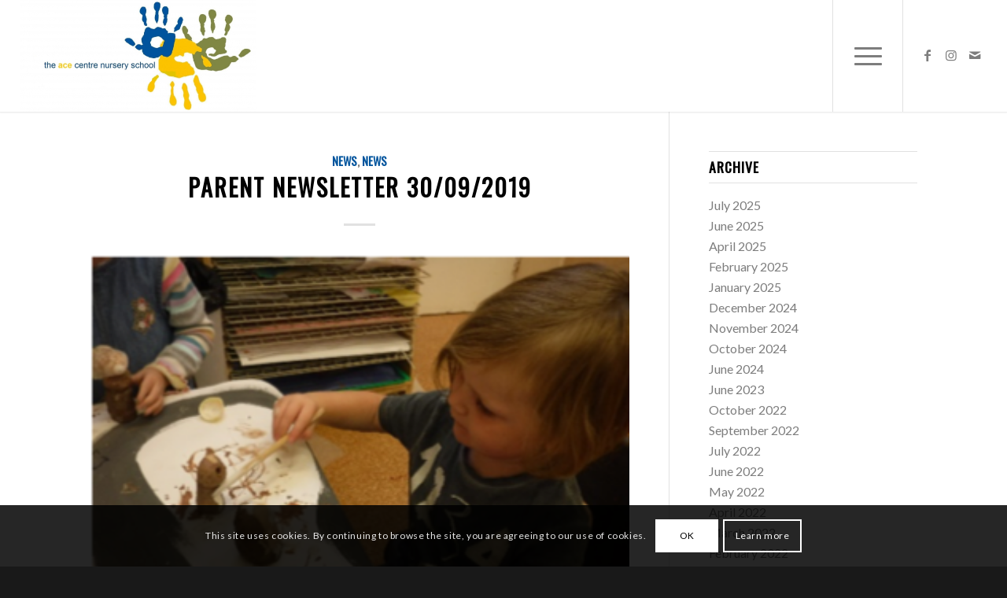

--- FILE ---
content_type: text/html; charset=UTF-8
request_url: https://www.ace-chipping-norton.co.uk/2019/09/
body_size: 17222
content:
<!DOCTYPE html>
<html lang="en-US" class="html_stretched responsive av-preloader-disabled  html_header_top html_logo_left html_main_nav_header html_menu_right html_custom html_header_sticky html_header_shrinking_disabled html_mobile_menu_tablet html_header_searchicon_disabled html_content_align_center html_header_unstick_top html_header_stretch html_minimal_header html_minimal_header_shadow html_elegant-blog html_av-submenu-hidden html_av-submenu-display-click html_av-overlay-side html_av-overlay-side-classic html_av-submenu-clone html_entry_id_1910 av-cookies-consent-show-message-bar av-cookies-cookie-consent-enabled av-cookies-can-opt-out av-cookies-user-silent-accept avia-cookie-check-browser-settings av-no-preview av-default-lightbox html_text_menu_active av-mobile-menu-switch-default">
<head>
<meta charset="UTF-8" />
<meta name="robots" content="noindex, follow" />


<!-- mobile setting -->
<meta name="viewport" content="width=device-width, initial-scale=1">

<!-- Scripts/CSS and wp_head hook -->
<title>September 2019 &#8211; ACE Centre Nursery</title>
<meta name='robots' content='max-image-preview:large' />
	<style>img:is([sizes="auto" i], [sizes^="auto," i]) { contain-intrinsic-size: 3000px 1500px }</style>
	
				<script type='text/javascript'>

				function avia_cookie_check_sessionStorage()
				{
					//	FF throws error when all cookies blocked !!
					var sessionBlocked = false;
					try
					{
						var test = sessionStorage.getItem( 'aviaCookieRefused' ) != null;
					}
					catch(e)
					{
						sessionBlocked = true;
					}

					var aviaCookieRefused = ! sessionBlocked ? sessionStorage.getItem( 'aviaCookieRefused' ) : null;

					var html = document.getElementsByTagName('html')[0];

					/**
					 * Set a class to avoid calls to sessionStorage
					 */
					if( sessionBlocked || aviaCookieRefused )
					{
						if( html.className.indexOf('av-cookies-session-refused') < 0 )
						{
							html.className += ' av-cookies-session-refused';
						}
					}

					if( sessionBlocked || aviaCookieRefused || document.cookie.match(/aviaCookieConsent/) )
					{
						if( html.className.indexOf('av-cookies-user-silent-accept') >= 0 )
						{
							 html.className = html.className.replace(/\bav-cookies-user-silent-accept\b/g, '');
						}
					}
				}

				avia_cookie_check_sessionStorage();

			</script>
			<link rel="alternate" type="application/rss+xml" title="ACE Centre Nursery &raquo; Feed" href="https://www.ace-chipping-norton.co.uk/feed/" />
<link rel="alternate" type="application/rss+xml" title="ACE Centre Nursery &raquo; Comments Feed" href="https://www.ace-chipping-norton.co.uk/comments/feed/" />

<!-- google webfont font replacement -->

			<script type='text/javascript'>

				(function() {

					/*	check if webfonts are disabled by user setting via cookie - or user must opt in.	*/
					var html = document.getElementsByTagName('html')[0];
					var cookie_check = html.className.indexOf('av-cookies-needs-opt-in') >= 0 || html.className.indexOf('av-cookies-can-opt-out') >= 0;
					var allow_continue = true;
					var silent_accept_cookie = html.className.indexOf('av-cookies-user-silent-accept') >= 0;

					if( cookie_check && ! silent_accept_cookie )
					{
						if( ! document.cookie.match(/aviaCookieConsent/) || html.className.indexOf('av-cookies-session-refused') >= 0 )
						{
							allow_continue = false;
						}
						else
						{
							if( ! document.cookie.match(/aviaPrivacyRefuseCookiesHideBar/) )
							{
								allow_continue = false;
							}
							else if( ! document.cookie.match(/aviaPrivacyEssentialCookiesEnabled/) )
							{
								allow_continue = false;
							}
							else if( document.cookie.match(/aviaPrivacyGoogleWebfontsDisabled/) )
							{
								allow_continue = false;
							}
						}
					}

					if( allow_continue )
					{
						var f = document.createElement('link');

						f.type 	= 'text/css';
						f.rel 	= 'stylesheet';
						f.href 	= 'https://fonts.googleapis.com/css?family=Oswald%7CLato:300,400,700&display=auto';
						f.id 	= 'avia-google-webfont';

						document.getElementsByTagName('head')[0].appendChild(f);
					}
				})();

			</script>
			<script type="text/javascript">
/* <![CDATA[ */
window._wpemojiSettings = {"baseUrl":"https:\/\/s.w.org\/images\/core\/emoji\/15.0.3\/72x72\/","ext":".png","svgUrl":"https:\/\/s.w.org\/images\/core\/emoji\/15.0.3\/svg\/","svgExt":".svg","source":{"concatemoji":"https:\/\/www.ace-chipping-norton.co.uk\/wp-includes\/js\/wp-emoji-release.min.js?ver=6.7.1"}};
/*! This file is auto-generated */
!function(i,n){var o,s,e;function c(e){try{var t={supportTests:e,timestamp:(new Date).valueOf()};sessionStorage.setItem(o,JSON.stringify(t))}catch(e){}}function p(e,t,n){e.clearRect(0,0,e.canvas.width,e.canvas.height),e.fillText(t,0,0);var t=new Uint32Array(e.getImageData(0,0,e.canvas.width,e.canvas.height).data),r=(e.clearRect(0,0,e.canvas.width,e.canvas.height),e.fillText(n,0,0),new Uint32Array(e.getImageData(0,0,e.canvas.width,e.canvas.height).data));return t.every(function(e,t){return e===r[t]})}function u(e,t,n){switch(t){case"flag":return n(e,"\ud83c\udff3\ufe0f\u200d\u26a7\ufe0f","\ud83c\udff3\ufe0f\u200b\u26a7\ufe0f")?!1:!n(e,"\ud83c\uddfa\ud83c\uddf3","\ud83c\uddfa\u200b\ud83c\uddf3")&&!n(e,"\ud83c\udff4\udb40\udc67\udb40\udc62\udb40\udc65\udb40\udc6e\udb40\udc67\udb40\udc7f","\ud83c\udff4\u200b\udb40\udc67\u200b\udb40\udc62\u200b\udb40\udc65\u200b\udb40\udc6e\u200b\udb40\udc67\u200b\udb40\udc7f");case"emoji":return!n(e,"\ud83d\udc26\u200d\u2b1b","\ud83d\udc26\u200b\u2b1b")}return!1}function f(e,t,n){var r="undefined"!=typeof WorkerGlobalScope&&self instanceof WorkerGlobalScope?new OffscreenCanvas(300,150):i.createElement("canvas"),a=r.getContext("2d",{willReadFrequently:!0}),o=(a.textBaseline="top",a.font="600 32px Arial",{});return e.forEach(function(e){o[e]=t(a,e,n)}),o}function t(e){var t=i.createElement("script");t.src=e,t.defer=!0,i.head.appendChild(t)}"undefined"!=typeof Promise&&(o="wpEmojiSettingsSupports",s=["flag","emoji"],n.supports={everything:!0,everythingExceptFlag:!0},e=new Promise(function(e){i.addEventListener("DOMContentLoaded",e,{once:!0})}),new Promise(function(t){var n=function(){try{var e=JSON.parse(sessionStorage.getItem(o));if("object"==typeof e&&"number"==typeof e.timestamp&&(new Date).valueOf()<e.timestamp+604800&&"object"==typeof e.supportTests)return e.supportTests}catch(e){}return null}();if(!n){if("undefined"!=typeof Worker&&"undefined"!=typeof OffscreenCanvas&&"undefined"!=typeof URL&&URL.createObjectURL&&"undefined"!=typeof Blob)try{var e="postMessage("+f.toString()+"("+[JSON.stringify(s),u.toString(),p.toString()].join(",")+"));",r=new Blob([e],{type:"text/javascript"}),a=new Worker(URL.createObjectURL(r),{name:"wpTestEmojiSupports"});return void(a.onmessage=function(e){c(n=e.data),a.terminate(),t(n)})}catch(e){}c(n=f(s,u,p))}t(n)}).then(function(e){for(var t in e)n.supports[t]=e[t],n.supports.everything=n.supports.everything&&n.supports[t],"flag"!==t&&(n.supports.everythingExceptFlag=n.supports.everythingExceptFlag&&n.supports[t]);n.supports.everythingExceptFlag=n.supports.everythingExceptFlag&&!n.supports.flag,n.DOMReady=!1,n.readyCallback=function(){n.DOMReady=!0}}).then(function(){return e}).then(function(){var e;n.supports.everything||(n.readyCallback(),(e=n.source||{}).concatemoji?t(e.concatemoji):e.wpemoji&&e.twemoji&&(t(e.twemoji),t(e.wpemoji)))}))}((window,document),window._wpemojiSettings);
/* ]]> */
</script>
<link rel="stylesheet" href="https://www.ace-chipping-norton.co.uk/wp-content/cache/minify/e90df.css" media="all" />




























<style id='wp-emoji-styles-inline-css' type='text/css'>

	img.wp-smiley, img.emoji {
		display: inline !important;
		border: none !important;
		box-shadow: none !important;
		height: 1em !important;
		width: 1em !important;
		margin: 0 0.07em !important;
		vertical-align: -0.1em !important;
		background: none !important;
		padding: 0 !important;
	}
</style>
<link rel="stylesheet" href="https://www.ace-chipping-norton.co.uk/wp-content/cache/minify/a5ff7.css" media="all" />

<style id='global-styles-inline-css' type='text/css'>
:root{--wp--preset--aspect-ratio--square: 1;--wp--preset--aspect-ratio--4-3: 4/3;--wp--preset--aspect-ratio--3-4: 3/4;--wp--preset--aspect-ratio--3-2: 3/2;--wp--preset--aspect-ratio--2-3: 2/3;--wp--preset--aspect-ratio--16-9: 16/9;--wp--preset--aspect-ratio--9-16: 9/16;--wp--preset--color--black: #000000;--wp--preset--color--cyan-bluish-gray: #abb8c3;--wp--preset--color--white: #ffffff;--wp--preset--color--pale-pink: #f78da7;--wp--preset--color--vivid-red: #cf2e2e;--wp--preset--color--luminous-vivid-orange: #ff6900;--wp--preset--color--luminous-vivid-amber: #fcb900;--wp--preset--color--light-green-cyan: #7bdcb5;--wp--preset--color--vivid-green-cyan: #00d084;--wp--preset--color--pale-cyan-blue: #8ed1fc;--wp--preset--color--vivid-cyan-blue: #0693e3;--wp--preset--color--vivid-purple: #9b51e0;--wp--preset--color--metallic-red: #b02b2c;--wp--preset--color--maximum-yellow-red: #edae44;--wp--preset--color--yellow-sun: #eeee22;--wp--preset--color--palm-leaf: #83a846;--wp--preset--color--aero: #7bb0e7;--wp--preset--color--old-lavender: #745f7e;--wp--preset--color--steel-teal: #5f8789;--wp--preset--color--raspberry-pink: #d65799;--wp--preset--color--medium-turquoise: #4ecac2;--wp--preset--gradient--vivid-cyan-blue-to-vivid-purple: linear-gradient(135deg,rgba(6,147,227,1) 0%,rgb(155,81,224) 100%);--wp--preset--gradient--light-green-cyan-to-vivid-green-cyan: linear-gradient(135deg,rgb(122,220,180) 0%,rgb(0,208,130) 100%);--wp--preset--gradient--luminous-vivid-amber-to-luminous-vivid-orange: linear-gradient(135deg,rgba(252,185,0,1) 0%,rgba(255,105,0,1) 100%);--wp--preset--gradient--luminous-vivid-orange-to-vivid-red: linear-gradient(135deg,rgba(255,105,0,1) 0%,rgb(207,46,46) 100%);--wp--preset--gradient--very-light-gray-to-cyan-bluish-gray: linear-gradient(135deg,rgb(238,238,238) 0%,rgb(169,184,195) 100%);--wp--preset--gradient--cool-to-warm-spectrum: linear-gradient(135deg,rgb(74,234,220) 0%,rgb(151,120,209) 20%,rgb(207,42,186) 40%,rgb(238,44,130) 60%,rgb(251,105,98) 80%,rgb(254,248,76) 100%);--wp--preset--gradient--blush-light-purple: linear-gradient(135deg,rgb(255,206,236) 0%,rgb(152,150,240) 100%);--wp--preset--gradient--blush-bordeaux: linear-gradient(135deg,rgb(254,205,165) 0%,rgb(254,45,45) 50%,rgb(107,0,62) 100%);--wp--preset--gradient--luminous-dusk: linear-gradient(135deg,rgb(255,203,112) 0%,rgb(199,81,192) 50%,rgb(65,88,208) 100%);--wp--preset--gradient--pale-ocean: linear-gradient(135deg,rgb(255,245,203) 0%,rgb(182,227,212) 50%,rgb(51,167,181) 100%);--wp--preset--gradient--electric-grass: linear-gradient(135deg,rgb(202,248,128) 0%,rgb(113,206,126) 100%);--wp--preset--gradient--midnight: linear-gradient(135deg,rgb(2,3,129) 0%,rgb(40,116,252) 100%);--wp--preset--font-size--small: 1rem;--wp--preset--font-size--medium: 1.125rem;--wp--preset--font-size--large: 1.75rem;--wp--preset--font-size--x-large: clamp(1.75rem, 3vw, 2.25rem);--wp--preset--spacing--20: 0.44rem;--wp--preset--spacing--30: 0.67rem;--wp--preset--spacing--40: 1rem;--wp--preset--spacing--50: 1.5rem;--wp--preset--spacing--60: 2.25rem;--wp--preset--spacing--70: 3.38rem;--wp--preset--spacing--80: 5.06rem;--wp--preset--shadow--natural: 6px 6px 9px rgba(0, 0, 0, 0.2);--wp--preset--shadow--deep: 12px 12px 50px rgba(0, 0, 0, 0.4);--wp--preset--shadow--sharp: 6px 6px 0px rgba(0, 0, 0, 0.2);--wp--preset--shadow--outlined: 6px 6px 0px -3px rgba(255, 255, 255, 1), 6px 6px rgba(0, 0, 0, 1);--wp--preset--shadow--crisp: 6px 6px 0px rgba(0, 0, 0, 1);}:root { --wp--style--global--content-size: 800px;--wp--style--global--wide-size: 1130px; }:where(body) { margin: 0; }.wp-site-blocks > .alignleft { float: left; margin-right: 2em; }.wp-site-blocks > .alignright { float: right; margin-left: 2em; }.wp-site-blocks > .aligncenter { justify-content: center; margin-left: auto; margin-right: auto; }:where(.is-layout-flex){gap: 0.5em;}:where(.is-layout-grid){gap: 0.5em;}.is-layout-flow > .alignleft{float: left;margin-inline-start: 0;margin-inline-end: 2em;}.is-layout-flow > .alignright{float: right;margin-inline-start: 2em;margin-inline-end: 0;}.is-layout-flow > .aligncenter{margin-left: auto !important;margin-right: auto !important;}.is-layout-constrained > .alignleft{float: left;margin-inline-start: 0;margin-inline-end: 2em;}.is-layout-constrained > .alignright{float: right;margin-inline-start: 2em;margin-inline-end: 0;}.is-layout-constrained > .aligncenter{margin-left: auto !important;margin-right: auto !important;}.is-layout-constrained > :where(:not(.alignleft):not(.alignright):not(.alignfull)){max-width: var(--wp--style--global--content-size);margin-left: auto !important;margin-right: auto !important;}.is-layout-constrained > .alignwide{max-width: var(--wp--style--global--wide-size);}body .is-layout-flex{display: flex;}.is-layout-flex{flex-wrap: wrap;align-items: center;}.is-layout-flex > :is(*, div){margin: 0;}body .is-layout-grid{display: grid;}.is-layout-grid > :is(*, div){margin: 0;}body{padding-top: 0px;padding-right: 0px;padding-bottom: 0px;padding-left: 0px;}a:where(:not(.wp-element-button)){text-decoration: underline;}:root :where(.wp-element-button, .wp-block-button__link){background-color: #32373c;border-width: 0;color: #fff;font-family: inherit;font-size: inherit;line-height: inherit;padding: calc(0.667em + 2px) calc(1.333em + 2px);text-decoration: none;}.has-black-color{color: var(--wp--preset--color--black) !important;}.has-cyan-bluish-gray-color{color: var(--wp--preset--color--cyan-bluish-gray) !important;}.has-white-color{color: var(--wp--preset--color--white) !important;}.has-pale-pink-color{color: var(--wp--preset--color--pale-pink) !important;}.has-vivid-red-color{color: var(--wp--preset--color--vivid-red) !important;}.has-luminous-vivid-orange-color{color: var(--wp--preset--color--luminous-vivid-orange) !important;}.has-luminous-vivid-amber-color{color: var(--wp--preset--color--luminous-vivid-amber) !important;}.has-light-green-cyan-color{color: var(--wp--preset--color--light-green-cyan) !important;}.has-vivid-green-cyan-color{color: var(--wp--preset--color--vivid-green-cyan) !important;}.has-pale-cyan-blue-color{color: var(--wp--preset--color--pale-cyan-blue) !important;}.has-vivid-cyan-blue-color{color: var(--wp--preset--color--vivid-cyan-blue) !important;}.has-vivid-purple-color{color: var(--wp--preset--color--vivid-purple) !important;}.has-metallic-red-color{color: var(--wp--preset--color--metallic-red) !important;}.has-maximum-yellow-red-color{color: var(--wp--preset--color--maximum-yellow-red) !important;}.has-yellow-sun-color{color: var(--wp--preset--color--yellow-sun) !important;}.has-palm-leaf-color{color: var(--wp--preset--color--palm-leaf) !important;}.has-aero-color{color: var(--wp--preset--color--aero) !important;}.has-old-lavender-color{color: var(--wp--preset--color--old-lavender) !important;}.has-steel-teal-color{color: var(--wp--preset--color--steel-teal) !important;}.has-raspberry-pink-color{color: var(--wp--preset--color--raspberry-pink) !important;}.has-medium-turquoise-color{color: var(--wp--preset--color--medium-turquoise) !important;}.has-black-background-color{background-color: var(--wp--preset--color--black) !important;}.has-cyan-bluish-gray-background-color{background-color: var(--wp--preset--color--cyan-bluish-gray) !important;}.has-white-background-color{background-color: var(--wp--preset--color--white) !important;}.has-pale-pink-background-color{background-color: var(--wp--preset--color--pale-pink) !important;}.has-vivid-red-background-color{background-color: var(--wp--preset--color--vivid-red) !important;}.has-luminous-vivid-orange-background-color{background-color: var(--wp--preset--color--luminous-vivid-orange) !important;}.has-luminous-vivid-amber-background-color{background-color: var(--wp--preset--color--luminous-vivid-amber) !important;}.has-light-green-cyan-background-color{background-color: var(--wp--preset--color--light-green-cyan) !important;}.has-vivid-green-cyan-background-color{background-color: var(--wp--preset--color--vivid-green-cyan) !important;}.has-pale-cyan-blue-background-color{background-color: var(--wp--preset--color--pale-cyan-blue) !important;}.has-vivid-cyan-blue-background-color{background-color: var(--wp--preset--color--vivid-cyan-blue) !important;}.has-vivid-purple-background-color{background-color: var(--wp--preset--color--vivid-purple) !important;}.has-metallic-red-background-color{background-color: var(--wp--preset--color--metallic-red) !important;}.has-maximum-yellow-red-background-color{background-color: var(--wp--preset--color--maximum-yellow-red) !important;}.has-yellow-sun-background-color{background-color: var(--wp--preset--color--yellow-sun) !important;}.has-palm-leaf-background-color{background-color: var(--wp--preset--color--palm-leaf) !important;}.has-aero-background-color{background-color: var(--wp--preset--color--aero) !important;}.has-old-lavender-background-color{background-color: var(--wp--preset--color--old-lavender) !important;}.has-steel-teal-background-color{background-color: var(--wp--preset--color--steel-teal) !important;}.has-raspberry-pink-background-color{background-color: var(--wp--preset--color--raspberry-pink) !important;}.has-medium-turquoise-background-color{background-color: var(--wp--preset--color--medium-turquoise) !important;}.has-black-border-color{border-color: var(--wp--preset--color--black) !important;}.has-cyan-bluish-gray-border-color{border-color: var(--wp--preset--color--cyan-bluish-gray) !important;}.has-white-border-color{border-color: var(--wp--preset--color--white) !important;}.has-pale-pink-border-color{border-color: var(--wp--preset--color--pale-pink) !important;}.has-vivid-red-border-color{border-color: var(--wp--preset--color--vivid-red) !important;}.has-luminous-vivid-orange-border-color{border-color: var(--wp--preset--color--luminous-vivid-orange) !important;}.has-luminous-vivid-amber-border-color{border-color: var(--wp--preset--color--luminous-vivid-amber) !important;}.has-light-green-cyan-border-color{border-color: var(--wp--preset--color--light-green-cyan) !important;}.has-vivid-green-cyan-border-color{border-color: var(--wp--preset--color--vivid-green-cyan) !important;}.has-pale-cyan-blue-border-color{border-color: var(--wp--preset--color--pale-cyan-blue) !important;}.has-vivid-cyan-blue-border-color{border-color: var(--wp--preset--color--vivid-cyan-blue) !important;}.has-vivid-purple-border-color{border-color: var(--wp--preset--color--vivid-purple) !important;}.has-metallic-red-border-color{border-color: var(--wp--preset--color--metallic-red) !important;}.has-maximum-yellow-red-border-color{border-color: var(--wp--preset--color--maximum-yellow-red) !important;}.has-yellow-sun-border-color{border-color: var(--wp--preset--color--yellow-sun) !important;}.has-palm-leaf-border-color{border-color: var(--wp--preset--color--palm-leaf) !important;}.has-aero-border-color{border-color: var(--wp--preset--color--aero) !important;}.has-old-lavender-border-color{border-color: var(--wp--preset--color--old-lavender) !important;}.has-steel-teal-border-color{border-color: var(--wp--preset--color--steel-teal) !important;}.has-raspberry-pink-border-color{border-color: var(--wp--preset--color--raspberry-pink) !important;}.has-medium-turquoise-border-color{border-color: var(--wp--preset--color--medium-turquoise) !important;}.has-vivid-cyan-blue-to-vivid-purple-gradient-background{background: var(--wp--preset--gradient--vivid-cyan-blue-to-vivid-purple) !important;}.has-light-green-cyan-to-vivid-green-cyan-gradient-background{background: var(--wp--preset--gradient--light-green-cyan-to-vivid-green-cyan) !important;}.has-luminous-vivid-amber-to-luminous-vivid-orange-gradient-background{background: var(--wp--preset--gradient--luminous-vivid-amber-to-luminous-vivid-orange) !important;}.has-luminous-vivid-orange-to-vivid-red-gradient-background{background: var(--wp--preset--gradient--luminous-vivid-orange-to-vivid-red) !important;}.has-very-light-gray-to-cyan-bluish-gray-gradient-background{background: var(--wp--preset--gradient--very-light-gray-to-cyan-bluish-gray) !important;}.has-cool-to-warm-spectrum-gradient-background{background: var(--wp--preset--gradient--cool-to-warm-spectrum) !important;}.has-blush-light-purple-gradient-background{background: var(--wp--preset--gradient--blush-light-purple) !important;}.has-blush-bordeaux-gradient-background{background: var(--wp--preset--gradient--blush-bordeaux) !important;}.has-luminous-dusk-gradient-background{background: var(--wp--preset--gradient--luminous-dusk) !important;}.has-pale-ocean-gradient-background{background: var(--wp--preset--gradient--pale-ocean) !important;}.has-electric-grass-gradient-background{background: var(--wp--preset--gradient--electric-grass) !important;}.has-midnight-gradient-background{background: var(--wp--preset--gradient--midnight) !important;}.has-small-font-size{font-size: var(--wp--preset--font-size--small) !important;}.has-medium-font-size{font-size: var(--wp--preset--font-size--medium) !important;}.has-large-font-size{font-size: var(--wp--preset--font-size--large) !important;}.has-x-large-font-size{font-size: var(--wp--preset--font-size--x-large) !important;}
:where(.wp-block-post-template.is-layout-flex){gap: 1.25em;}:where(.wp-block-post-template.is-layout-grid){gap: 1.25em;}
:where(.wp-block-columns.is-layout-flex){gap: 2em;}:where(.wp-block-columns.is-layout-grid){gap: 2em;}
:root :where(.wp-block-pullquote){font-size: 1.5em;line-height: 1.6;}
</style>
<link rel="stylesheet" href="https://www.ace-chipping-norton.co.uk/wp-content/cache/minify/90145.css" media="all" />










<script  src="https://www.ace-chipping-norton.co.uk/wp-content/cache/minify/af106.js"></script>




<link rel="https://api.w.org/" href="https://www.ace-chipping-norton.co.uk/wp-json/" /><link rel="EditURI" type="application/rsd+xml" title="RSD" href="https://www.ace-chipping-norton.co.uk/xmlrpc.php?rsd" />
<meta name="generator" content="WordPress 6.7.1" />
<link rel="profile" href="http://gmpg.org/xfn/11" />
<link rel="alternate" type="application/rss+xml" title="ACE Centre Nursery RSS2 Feed" href="https://www.ace-chipping-norton.co.uk/feed/" />
<link rel="pingback" href="https://www.ace-chipping-norton.co.uk/xmlrpc.php" />

<style type='text/css' media='screen'>
 #top #header_main > .container, #top #header_main > .container .main_menu  .av-main-nav > li > a, #top #header_main #menu-item-shop .cart_dropdown_link{ height:142px; line-height: 142px; }
 .html_top_nav_header .av-logo-container{ height:142px;  }
 .html_header_top.html_header_sticky #top #wrap_all #main{ padding-top:142px; } 
</style>
<!--[if lt IE 9]><script src="https://www.ace-chipping-norton.co.uk/wp-content/themes/enfold/js/html5shiv.js"></script><![endif]-->

<style type="text/css">
		@font-face {font-family: 'entypo-fontello'; font-weight: normal; font-style: normal; font-display: auto;
		src: url('https://www.ace-chipping-norton.co.uk/wp-content/themes/enfold/config-templatebuilder/avia-template-builder/assets/fonts/entypo-fontello.woff2') format('woff2'),
		url('https://www.ace-chipping-norton.co.uk/wp-content/themes/enfold/config-templatebuilder/avia-template-builder/assets/fonts/entypo-fontello.woff') format('woff'),
		url('https://www.ace-chipping-norton.co.uk/wp-content/themes/enfold/config-templatebuilder/avia-template-builder/assets/fonts/entypo-fontello.ttf') format('truetype'),
		url('https://www.ace-chipping-norton.co.uk/wp-content/themes/enfold/config-templatebuilder/avia-template-builder/assets/fonts/entypo-fontello.svg#entypo-fontello') format('svg'),
		url('https://www.ace-chipping-norton.co.uk/wp-content/themes/enfold/config-templatebuilder/avia-template-builder/assets/fonts/entypo-fontello.eot'),
		url('https://www.ace-chipping-norton.co.uk/wp-content/themes/enfold/config-templatebuilder/avia-template-builder/assets/fonts/entypo-fontello.eot?#iefix') format('embedded-opentype');
		} #top .avia-font-entypo-fontello, body .avia-font-entypo-fontello, html body [data-av_iconfont='entypo-fontello']:before{ font-family: 'entypo-fontello'; }
		
		@font-face {font-family: 'flaticon-sports'; font-weight: normal; font-style: normal; font-display: auto;
		src: url('https://www.ace-chipping-norton.co.uk/wp-content/uploads/avia_fonts/flaticon-sports/flaticon-sports.woff2') format('woff2'),
		url('https://www.ace-chipping-norton.co.uk/wp-content/uploads/avia_fonts/flaticon-sports/flaticon-sports.woff') format('woff'),
		url('https://www.ace-chipping-norton.co.uk/wp-content/uploads/avia_fonts/flaticon-sports/flaticon-sports.ttf') format('truetype'),
		url('https://www.ace-chipping-norton.co.uk/wp-content/uploads/avia_fonts/flaticon-sports/flaticon-sports.svg#flaticon-sports') format('svg'),
		url('https://www.ace-chipping-norton.co.uk/wp-content/uploads/avia_fonts/flaticon-sports/flaticon-sports.eot'),
		url('https://www.ace-chipping-norton.co.uk/wp-content/uploads/avia_fonts/flaticon-sports/flaticon-sports.eot?#iefix') format('embedded-opentype');
		} #top .avia-font-flaticon-sports, body .avia-font-flaticon-sports, html body [data-av_iconfont='flaticon-sports']:before{ font-family: 'flaticon-sports'; }
		</style>

<!--
Debugging Info for Theme support: 

Theme: Enfold
Version: 5.6.3
Installed: enfold
AviaFramework Version: 5.6
AviaBuilder Version: 5.3
aviaElementManager Version: 1.0.1
- - - - - - - - - - -
ChildTheme: Enfold Child
ChildTheme Version: 1.0
ChildTheme Installed: enfold

- - - - - - - - - - -
ML:128-PU:27-PLA:3
WP:6.7.1
Compress: CSS:disabled - JS:disabled
Updates: enabled - token has changed and not verified
PLAu:3
-->
</head>

<body id="top" class="archive date stretched rtl_columns av-curtain-numeric oswald lato  avia-responsive-images-support av-recaptcha-enabled av-google-badge-hide" itemscope="itemscope" itemtype="https://schema.org/WebPage" >

	
	<div id='wrap_all'>

	
<header id='header' class='all_colors header_color light_bg_color  av_header_top av_logo_left av_main_nav_header av_menu_right av_custom av_header_sticky av_header_shrinking_disabled av_header_stretch av_mobile_menu_tablet av_header_searchicon_disabled av_header_unstick_top av_seperator_big_border av_minimal_header av_minimal_header_shadow av_bottom_nav_disabled ' data-av_shrink_factor='50' role="banner" itemscope="itemscope" itemtype="https://schema.org/WPHeader" >

		<div  id='header_main' class='container_wrap container_wrap_logo'>

        <div class='container av-logo-container'><div class='inner-container'><span class='logo avia-standard-logo'><a href='https://www.ace-chipping-norton.co.uk/' class=''><img src="https://www.ace-chipping-norton.co.uk/wp-content/uploads/2022/01/The-ACE-Centre-Nursery-School-300x142.jpg" height="100" width="300" alt='ACE Centre Nursery' title='' /></a></span><nav class='main_menu' data-selectname='Select a page'  role="navigation" itemscope="itemscope" itemtype="https://schema.org/SiteNavigationElement" ><div class="avia-menu av-main-nav-wrap av_menu_icon_beside"><ul role="menu" class="menu av-main-nav" id="avia-menu"><li role="menuitem" id="menu-item-775" class="menu-item menu-item-type-post_type menu-item-object-page menu-item-home menu-item-top-level menu-item-top-level-1"><a href="https://www.ace-chipping-norton.co.uk/" itemprop="url" tabindex="0"><span class="avia-bullet"></span><span class="avia-menu-text">Welcome</span><span class="avia-menu-fx"><span class="avia-arrow-wrap"><span class="avia-arrow"></span></span></span></a></li>
<li role="menuitem" id="menu-item-1179" class="menu-item menu-item-type-post_type menu-item-object-page menu-item-has-children menu-item-top-level menu-item-top-level-2"><a href="https://www.ace-chipping-norton.co.uk/nursery-school/" itemprop="url" tabindex="0"><span class="avia-bullet"></span><span class="avia-menu-text">Nursery School (3 years +)</span><span class="avia-menu-fx"><span class="avia-arrow-wrap"><span class="avia-arrow"></span></span></span></a>


<ul class="sub-menu">
	<li role="menuitem" id="menu-item-1305" class="menu-item menu-item-type-post_type menu-item-object-page"><a href="https://www.ace-chipping-norton.co.uk/nursery-school/headteachers-welcom/" itemprop="url" tabindex="0"><span class="avia-bullet"></span><span class="avia-menu-text">Headteacher’s Welcome</span></a></li>
	<li role="menuitem" id="menu-item-1022" class="menu-item menu-item-type-post_type menu-item-object-page"><a href="https://www.ace-chipping-norton.co.uk/nursery-school/curriculum/" itemprop="url" tabindex="0"><span class="avia-bullet"></span><span class="avia-menu-text">Curriculum</span></a></li>
	<li role="menuitem" id="menu-item-777" class="menu-item menu-item-type-post_type menu-item-object-page"><a href="https://www.ace-chipping-norton.co.uk/nursery-school/learning-environment/" itemprop="url" tabindex="0"><span class="avia-bullet"></span><span class="avia-menu-text">Learning Environment</span></a></li>
	<li role="menuitem" id="menu-item-974" class="menu-item menu-item-type-post_type menu-item-object-page"><a href="https://www.ace-chipping-norton.co.uk/nursery-school/forest-school/" itemprop="url" tabindex="0"><span class="avia-bullet"></span><span class="avia-menu-text">Forest School</span></a></li>
	<li role="menuitem" id="menu-item-784" class="menu-item menu-item-type-post_type menu-item-object-page"><a href="https://www.ace-chipping-norton.co.uk/nursery-school/values-ethos/" itemprop="url" tabindex="0"><span class="avia-bullet"></span><span class="avia-menu-text">Values &#038; Ethos</span></a></li>
	<li role="menuitem" id="menu-item-1317" class="menu-item menu-item-type-post_type menu-item-object-page"><a href="https://www.ace-chipping-norton.co.uk/nursery-school/send/" itemprop="url" tabindex="0"><span class="avia-bullet"></span><span class="avia-menu-text">SEND</span></a></li>
	<li role="menuitem" id="menu-item-1031" class="menu-item menu-item-type-post_type menu-item-object-page"><a href="https://www.ace-chipping-norton.co.uk/nursery-school/ey-pupil-premium/" itemprop="url" tabindex="0"><span class="avia-bullet"></span><span class="avia-menu-text">Early Years Pupil Premium</span></a></li>
	<li role="menuitem" id="menu-item-778" class="menu-item menu-item-type-post_type menu-item-object-page"><a href="https://www.ace-chipping-norton.co.uk/nursery-school/team/" itemprop="url" tabindex="0"><span class="avia-bullet"></span><span class="avia-menu-text">Nursery School Staff</span></a></li>
	<li role="menuitem" id="menu-item-1001" class="menu-item menu-item-type-post_type menu-item-object-page"><a href="https://www.ace-chipping-norton.co.uk/nursery-school/school-governors/" itemprop="url" tabindex="0"><span class="avia-bullet"></span><span class="avia-menu-text">School Governors</span></a></li>
	<li role="menuitem" id="menu-item-1027" class="menu-item menu-item-type-post_type menu-item-object-page"><a href="https://www.ace-chipping-norton.co.uk/nursery-school/policies/" itemprop="url" tabindex="0"><span class="avia-bullet"></span><span class="avia-menu-text">Policies</span></a></li>
	<li role="menuitem" id="menu-item-774" class="menu-item menu-item-type-post_type menu-item-object-page"><a href="https://www.ace-chipping-norton.co.uk/nursery-school/term-dates/" itemprop="url" tabindex="0"><span class="avia-bullet"></span><span class="avia-menu-text">Term Dates &#038; Holiday Playscheme</span></a></li>
	<li role="menuitem" id="menu-item-779" class="menu-item menu-item-type-post_type menu-item-object-page"><a href="https://www.ace-chipping-norton.co.uk/nursery-school/gallery/" itemprop="url" tabindex="0"><span class="avia-bullet"></span><span class="avia-menu-text">Gallery</span></a></li>
</ul>
</li>
<li role="menuitem" id="menu-item-1166" class="menu-item menu-item-type-post_type menu-item-object-page menu-item-has-children menu-item-top-level menu-item-top-level-3"><a href="https://www.ace-chipping-norton.co.uk/services-for-under-3s/" itemprop="url" tabindex="0"><span class="avia-bullet"></span><span class="avia-menu-text">Services for Under 3’s</span><span class="avia-menu-fx"><span class="avia-arrow-wrap"><span class="avia-arrow"></span></span></span></a>


<ul class="sub-menu">
	<li role="menuitem" id="menu-item-976" class="menu-item menu-item-type-post_type menu-item-object-page"><a href="https://www.ace-chipping-norton.co.uk/services-for-under-3s/ace-childcare/" itemprop="url" tabindex="0"><span class="avia-bullet"></span><span class="avia-menu-text">ACE Childcare (from 3 months)</span></a></li>
	<li role="menuitem" id="menu-item-1000" class="menu-item menu-item-type-post_type menu-item-object-page"><a href="https://www.ace-chipping-norton.co.uk/services-for-under-3s/ace-childcare/childcare-staff/" itemprop="url" tabindex="0"><span class="avia-bullet"></span><span class="avia-menu-text">ACE Childcare Staff</span></a></li>
	<li role="menuitem" id="menu-item-975" class="menu-item menu-item-type-post_type menu-item-object-page"><a href="https://www.ace-chipping-norton.co.uk/ace-pre-school/" itemprop="url" tabindex="0"><span class="avia-bullet"></span><span class="avia-menu-text">ACE Pre-School (2 year olds)</span></a></li>
	<li role="menuitem" id="menu-item-999" class="menu-item menu-item-type-post_type menu-item-object-page"><a href="https://www.ace-chipping-norton.co.uk/ace-pre-school/pre-school-staff/" itemprop="url" tabindex="0"><span class="avia-bullet"></span><span class="avia-menu-text">ACE Pre-School Staff</span></a></li>
	<li role="menuitem" id="menu-item-2984" class="menu-item menu-item-type-post_type menu-item-object-page"><a href="https://www.ace-chipping-norton.co.uk/services-for-under-3s/ace-childcare/ace-ltd-curriculum/" itemprop="url" tabindex="0"><span class="avia-bullet"></span><span class="avia-menu-text">Learning Environment</span></a></li>
	<li role="menuitem" id="menu-item-995" class="menu-item menu-item-type-post_type menu-item-object-page"><a href="https://www.ace-chipping-norton.co.uk/services-for-under-3s/charity-trustees/" itemprop="url" tabindex="0"><span class="avia-bullet"></span><span class="avia-menu-text">Charity Trustees</span></a></li>
	<li role="menuitem" id="menu-item-4469" class="menu-item menu-item-type-post_type menu-item-object-page"><a href="https://www.ace-chipping-norton.co.uk/services-for-under-3s/policies/" itemprop="url" tabindex="0"><span class="avia-bullet"></span><span class="avia-menu-text">Policies</span></a></li>
</ul>
</li>
<li role="menuitem" id="menu-item-1316" class="menu-item menu-item-type-post_type menu-item-object-page menu-item-top-level menu-item-top-level-4"><a href="https://www.ace-chipping-norton.co.uk/safeguarding/" itemprop="url" tabindex="0"><span class="avia-bullet"></span><span class="avia-menu-text">Safeguarding</span><span class="avia-menu-fx"><span class="avia-arrow-wrap"><span class="avia-arrow"></span></span></span></a></li>
<li role="menuitem" id="menu-item-1068" class="menu-item menu-item-type-post_type menu-item-object-page menu-item-has-children menu-item-top-level menu-item-top-level-5"><a href="https://www.ace-chipping-norton.co.uk/community/" itemprop="url" tabindex="0"><span class="avia-bullet"></span><span class="avia-menu-text">Community</span><span class="avia-menu-fx"><span class="avia-arrow-wrap"><span class="avia-arrow"></span></span></span></a>


<ul class="sub-menu">
	<li role="menuitem" id="menu-item-1070" class="menu-item menu-item-type-post_type menu-item-object-page"><a href="https://www.ace-chipping-norton.co.uk/community/friends-of-the-ace-centre/" itemprop="url" tabindex="0"><span class="avia-bullet"></span><span class="avia-menu-text">Friends of the ACE Centre</span></a></li>
	<li role="menuitem" id="menu-item-1069" class="menu-item menu-item-type-post_type menu-item-object-page"><a href="https://www.ace-chipping-norton.co.uk/community/chipping-norton-u5s-community-groups/" itemprop="url" tabindex="0"><span class="avia-bullet"></span><span class="avia-menu-text">Chipping Norton Under 5’s Groups</span></a></li>
	<li role="menuitem" id="menu-item-1071" class="menu-item menu-item-type-post_type menu-item-object-page"><a href="https://www.ace-chipping-norton.co.uk/community/health-visitors-health-professionals/" itemprop="url" tabindex="0"><span class="avia-bullet"></span><span class="avia-menu-text">Health Visitors &#038; Health Professionals</span></a></li>
</ul>
</li>
<li role="menuitem" id="menu-item-812" class="menu-item menu-item-type-post_type menu-item-object-page menu-item-top-level menu-item-top-level-6"><a href="https://www.ace-chipping-norton.co.uk/ofsted/" itemprop="url" tabindex="0"><span class="avia-bullet"></span><span class="avia-menu-text">Ofsted</span><span class="avia-menu-fx"><span class="avia-arrow-wrap"><span class="avia-arrow"></span></span></span></a></li>
<li role="menuitem" id="menu-item-782" class="menu-item menu-item-type-post_type menu-item-object-page current_page_parent menu-item-top-level menu-item-top-level-7"><a href="https://www.ace-chipping-norton.co.uk/news/" itemprop="url" tabindex="0"><span class="avia-bullet"></span><span class="avia-menu-text">News</span><span class="avia-menu-fx"><span class="avia-arrow-wrap"><span class="avia-arrow"></span></span></span></a></li>
<li role="menuitem" id="menu-item-780" class="menu-item menu-item-type-post_type menu-item-object-page menu-item-has-children menu-item-top-level menu-item-top-level-8"><a href="https://www.ace-chipping-norton.co.uk/contact/" itemprop="url" tabindex="0"><span class="avia-bullet"></span><span class="avia-menu-text">Contact</span><span class="avia-menu-fx"><span class="avia-arrow-wrap"><span class="avia-arrow"></span></span></span></a>


<ul class="sub-menu">
	<li role="menuitem" id="menu-item-1155" class="menu-item menu-item-type-post_type menu-item-object-page"><a href="https://www.ace-chipping-norton.co.uk/contact/ace-centre-support-staff/" itemprop="url" tabindex="0"><span class="avia-bullet"></span><span class="avia-menu-text">ACE Centre Support Staff</span></a></li>
	<li role="menuitem" id="menu-item-1779" class="menu-item menu-item-type-post_type menu-item-object-page"><a href="https://www.ace-chipping-norton.co.uk/contact/employment-opportunities/" itemprop="url" tabindex="0"><span class="avia-bullet"></span><span class="avia-menu-text">Employment Opportunities</span></a></li>
</ul>
</li>
<li class="av-burger-menu-main menu-item-avia-special ">
	        			<a href="#" aria-label="Menu" aria-hidden="false">
							<span class="av-hamburger av-hamburger--spin av-js-hamburger">
								<span class="av-hamburger-box">
						          <span class="av-hamburger-inner"></span>
						          <strong>Menu</strong>
								</span>
							</span>
							<span class="avia_hidden_link_text">Menu</span>
						</a>
	        		   </li></ul></div><ul class='noLightbox social_bookmarks icon_count_3'><li class='social_bookmarks_facebook av-social-link-facebook social_icon_1'><a  aria-label="Link to Facebook" href='#' aria-hidden='false' data-av_icon='' data-av_iconfont='entypo-fontello' title='Facebook'><span class='avia_hidden_link_text'>Facebook</span></a></li><li class='social_bookmarks_instagram av-social-link-instagram social_icon_2'><a  aria-label="Link to Instagram" href='#' aria-hidden='false' data-av_icon='' data-av_iconfont='entypo-fontello' title='Instagram'><span class='avia_hidden_link_text'>Instagram</span></a></li><li class='social_bookmarks_mail av-social-link-mail social_icon_3'><a  aria-label="Link to Mail" href='#' aria-hidden='false' data-av_icon='' data-av_iconfont='entypo-fontello' title='Mail'><span class='avia_hidden_link_text'>Mail</span></a></li></ul></nav></div> </div> 
		<!-- end container_wrap-->
		</div>
<div class="header_bg"></div>
<!-- end header -->
</header>

	<div id='main' class='all_colors' data-scroll-offset='142'>

	
		<div class='container_wrap container_wrap_first main_color sidebar_right'>

			<div class='container template-blog '>

				<main class='content av-content-small alpha units'  role="main" itemprop="mainContentOfPage" itemscope="itemscope" itemtype="https://schema.org/Blog" >

					<article class="post-entry post-entry-type-standard post-entry-1910 post-loop-1 post-parity-odd single-big with-slider post-1910 post type-post status-publish format-standard has-post-thumbnail hentry category-news category-news-news"  itemscope="itemscope" itemtype="https://schema.org/BlogPosting" itemprop="blogPost" ><div class="blog-meta"></div><div class='entry-content-wrapper clearfix standard-content'><header class="entry-content-header"><div class="av-heading-wrapper"><span class="blog-categories minor-meta"><a href="https://www.ace-chipping-norton.co.uk/category/news/" rel="tag">News</a>, <a href="https://www.ace-chipping-norton.co.uk/category/news/news-news/" rel="tag">News</a></span><h2 class='post-title entry-title '  itemprop="headline" ><a href="https://www.ace-chipping-norton.co.uk/parent-newsletter-30-09-2019/" rel="bookmark" title="Permanent Link: Parent Newsletter 30/09/2019">Parent Newsletter 30/09/2019<span class="post-format-icon minor-meta"></span></a></h2></div></header><span class="av-vertical-delimiter"></span><div class="big-preview single-big"  itemprop="image" itemscope="itemscope" itemtype="https://schema.org/ImageObject" ><a href="https://www.ace-chipping-norton.co.uk/parent-newsletter-30-09-2019/"  title="child-clay" ><img width="339" height="254" src="https://www.ace-chipping-norton.co.uk/wp-content/uploads/2019/12/child-clay.png" class="wp-image-1912 avia-img-lazy-loading-1912 attachment-entry_with_sidebar size-entry_with_sidebar wp-post-image" alt="" decoding="async" fetchpriority="high" srcset="https://www.ace-chipping-norton.co.uk/wp-content/uploads/2019/12/child-clay.png 339w, https://www.ace-chipping-norton.co.uk/wp-content/uploads/2019/12/child-clay-300x225.png 300w" sizes="(max-width: 339px) 100vw, 339px" /></a></div><div class="entry-content"  itemprop="text" ><p>This week our group times have been focused around exploring clay, maths and the chicks.</p>
<div class="read-more-link"><a href="https://www.ace-chipping-norton.co.uk/parent-newsletter-30-09-2019/" class="more-link">Read more<span class="more-link-arrow"></span></a></div>
</div><span class="post-meta-infos"><time class="date-container minor-meta updated"  itemprop="datePublished" datetime="2019-09-30T15:05:51+00:00" >September 30, 2019</time><span class="text-sep">/</span><span class="blog-author minor-meta">by <span class="entry-author-link"  itemprop="author" ><span class="author"><span class="fn"><a href="https://www.ace-chipping-norton.co.uk/author/kate/" title="Posts by Kate Barlow" rel="author">Kate Barlow</a></span></span></span></span></span><footer class="entry-footer"></footer><div class='post_delimiter'></div></div><div class="post_author_timeline"></div><span class='hidden'>
				<span class='av-structured-data'  itemprop="image" itemscope="itemscope" itemtype="https://schema.org/ImageObject" >
						<span itemprop='url'>https://www.ace-chipping-norton.co.uk/wp-content/uploads/2019/12/child-clay.png</span>
						<span itemprop='height'>254</span>
						<span itemprop='width'>339</span>
				</span>
				<span class='av-structured-data'  itemprop="publisher" itemtype="https://schema.org/Organization" itemscope="itemscope" >
						<span itemprop='name'>Kate Barlow</span>
						<span itemprop='logo' itemscope itemtype='https://schema.org/ImageObject'>
							<span itemprop='url'>https://www.ace-chipping-norton.co.uk/wp-content/uploads/2022/01/The-ACE-Centre-Nursery-School-300x142.jpg</span>
						</span>
				</span><span class='av-structured-data'  itemprop="author" itemscope="itemscope" itemtype="https://schema.org/Person" ><span itemprop='name'>Kate Barlow</span></span><span class='av-structured-data'  itemprop="datePublished" datetime="2019-09-30T15:05:51+00:00" >2019-09-30 15:05:51</span><span class='av-structured-data'  itemprop="dateModified" itemtype="https://schema.org/dateModified" >2021-06-30 11:05:22</span><span class='av-structured-data'  itemprop="mainEntityOfPage" itemtype="https://schema.org/mainEntityOfPage" ><span itemprop='name'>Parent Newsletter 30/09/2019</span></span></span></article><article class="post-entry post-entry-type-standard post-entry-1807 post-loop-2 post-parity-even single-big with-slider post-1807 post type-post status-publish format-standard has-post-thumbnail hentry category-news"  itemscope="itemscope" itemtype="https://schema.org/BlogPosting" itemprop="blogPost" ><div class="blog-meta"></div><div class='entry-content-wrapper clearfix standard-content'><header class="entry-content-header"><div class="av-heading-wrapper"><span class="blog-categories minor-meta"><a href="https://www.ace-chipping-norton.co.uk/category/news/" rel="tag">News</a></span><h2 class='post-title entry-title '  itemprop="headline" ><a href="https://www.ace-chipping-norton.co.uk/parent-newsletter-23rd-september-2019/" rel="bookmark" title="Permanent Link: Parent Newsletter 23/09/2019">Parent Newsletter 23/09/2019<span class="post-format-icon minor-meta"></span></a></h2></div></header><span class="av-vertical-delimiter"></span><div class="big-preview single-big"  itemprop="image" itemscope="itemscope" itemtype="https://schema.org/ImageObject" ><a href="https://www.ace-chipping-norton.co.uk/parent-newsletter-23rd-september-2019/"  title="Art-workshop2 website" ><img width="703" height="321" src="https://www.ace-chipping-norton.co.uk/wp-content/uploads/2019/08/Art-workshop2-website-703x321.jpg" class="wp-image-1098 avia-img-lazy-loading-1098 attachment-entry_with_sidebar size-entry_with_sidebar wp-post-image" alt="" decoding="async" /></a></div><div class="entry-content"  itemprop="text" ><p>The week just gone This week our group times have continued to be focused around creativity and will do so leading up to the Art Exhibition here at the ACE centre on Saturday 5th October 2019.</p>
<div class="read-more-link"><a href="https://www.ace-chipping-norton.co.uk/parent-newsletter-23rd-september-2019/" class="more-link">Read more<span class="more-link-arrow"></span></a></div>
</div><span class="post-meta-infos"><time class="date-container minor-meta updated"  itemprop="datePublished" datetime="2019-09-23T21:42:36+00:00" >September 23, 2019</time><span class="text-sep">/</span><span class="blog-author minor-meta">by <span class="entry-author-link"  itemprop="author" ><span class="author"><span class="fn"><a href="https://www.ace-chipping-norton.co.uk/author/kate/" title="Posts by Kate Barlow" rel="author">Kate Barlow</a></span></span></span></span></span><footer class="entry-footer"></footer><div class='post_delimiter'></div></div><div class="post_author_timeline"></div><span class='hidden'>
				<span class='av-structured-data'  itemprop="image" itemscope="itemscope" itemtype="https://schema.org/ImageObject" >
						<span itemprop='url'>https://www.ace-chipping-norton.co.uk/wp-content/uploads/2019/08/Art-workshop2-website.jpg</span>
						<span itemprop='height'>528</span>
						<span itemprop='width'>703</span>
				</span>
				<span class='av-structured-data'  itemprop="publisher" itemtype="https://schema.org/Organization" itemscope="itemscope" >
						<span itemprop='name'>Kate Barlow</span>
						<span itemprop='logo' itemscope itemtype='https://schema.org/ImageObject'>
							<span itemprop='url'>https://www.ace-chipping-norton.co.uk/wp-content/uploads/2022/01/The-ACE-Centre-Nursery-School-300x142.jpg</span>
						</span>
				</span><span class='av-structured-data'  itemprop="author" itemscope="itemscope" itemtype="https://schema.org/Person" ><span itemprop='name'>Kate Barlow</span></span><span class='av-structured-data'  itemprop="datePublished" datetime="2019-09-23T21:42:36+00:00" >2019-09-23 21:42:36</span><span class='av-structured-data'  itemprop="dateModified" itemtype="https://schema.org/dateModified" >2020-03-03 10:54:11</span><span class='av-structured-data'  itemprop="mainEntityOfPage" itemtype="https://schema.org/mainEntityOfPage" ><span itemprop='name'>Parent Newsletter 23/09/2019</span></span></span></article><article class="post-entry post-entry-type-standard post-entry-1915 post-loop-3 post-parity-odd single-big with-slider post-1915 post type-post status-publish format-standard has-post-thumbnail hentry category-news"  itemscope="itemscope" itemtype="https://schema.org/BlogPosting" itemprop="blogPost" ><div class="blog-meta"></div><div class='entry-content-wrapper clearfix standard-content'><header class="entry-content-header"><div class="av-heading-wrapper"><span class="blog-categories minor-meta"><a href="https://www.ace-chipping-norton.co.uk/category/news/" rel="tag">News</a></span><h2 class='post-title entry-title '  itemprop="headline" ><a href="https://www.ace-chipping-norton.co.uk/parent-newsletter-21-09-2019/" rel="bookmark" title="Permanent Link: Parent Newsletter 21/09/2019">Parent Newsletter 21/09/2019<span class="post-format-icon minor-meta"></span></a></h2></div></header><span class="av-vertical-delimiter"></span><div class="big-preview single-big"  itemprop="image" itemscope="itemscope" itemtype="https://schema.org/ImageObject" ><a href="https://www.ace-chipping-norton.co.uk/parent-newsletter-21-09-2019/"  title="early-years-art" ><img width="231" height="174" src="https://www.ace-chipping-norton.co.uk/wp-content/uploads/2019/12/early-years-art.jpg" class="wp-image-1916 avia-img-lazy-loading-1916 attachment-entry_with_sidebar size-entry_with_sidebar wp-post-image" alt="" decoding="async" /></a></div><div class="entry-content"  itemprop="text" ><p>Highlights of the week We’ve had a lovely week.  Everyone has been in the “learning zone”, regardless of what each of us has been busy learning – we’ve all been doing it!</p>
<div class="read-more-link"><a href="https://www.ace-chipping-norton.co.uk/parent-newsletter-21-09-2019/" class="more-link">Read more<span class="more-link-arrow"></span></a></div>
</div><span class="post-meta-infos"><time class="date-container minor-meta updated"  itemprop="datePublished" datetime="2019-09-21T15:17:36+00:00" >September 21, 2019</time><span class="text-sep">/</span><span class="blog-author minor-meta">by <span class="entry-author-link"  itemprop="author" ><span class="author"><span class="fn"><a href="https://www.ace-chipping-norton.co.uk/author/kate/" title="Posts by Kate Barlow" rel="author">Kate Barlow</a></span></span></span></span></span><footer class="entry-footer"></footer><div class='post_delimiter'></div></div><div class="post_author_timeline"></div><span class='hidden'>
				<span class='av-structured-data'  itemprop="image" itemscope="itemscope" itemtype="https://schema.org/ImageObject" >
						<span itemprop='url'>https://www.ace-chipping-norton.co.uk/wp-content/uploads/2019/12/early-years-art.jpg</span>
						<span itemprop='height'>174</span>
						<span itemprop='width'>231</span>
				</span>
				<span class='av-structured-data'  itemprop="publisher" itemtype="https://schema.org/Organization" itemscope="itemscope" >
						<span itemprop='name'>Kate Barlow</span>
						<span itemprop='logo' itemscope itemtype='https://schema.org/ImageObject'>
							<span itemprop='url'>https://www.ace-chipping-norton.co.uk/wp-content/uploads/2022/01/The-ACE-Centre-Nursery-School-300x142.jpg</span>
						</span>
				</span><span class='av-structured-data'  itemprop="author" itemscope="itemscope" itemtype="https://schema.org/Person" ><span itemprop='name'>Kate Barlow</span></span><span class='av-structured-data'  itemprop="datePublished" datetime="2019-09-21T15:17:36+00:00" >2019-09-21 15:17:36</span><span class='av-structured-data'  itemprop="dateModified" itemtype="https://schema.org/dateModified" >2020-03-03 10:54:58</span><span class='av-structured-data'  itemprop="mainEntityOfPage" itemtype="https://schema.org/mainEntityOfPage" ><span itemprop='name'>Parent Newsletter 21/09/2019</span></span></span></article><article class="post-entry post-entry-type-standard post-entry-154 post-loop-4 post-parity-even post-entry-last single-big with-slider post-154 post type-post status-publish format-standard has-post-thumbnail hentry category-news"  itemscope="itemscope" itemtype="https://schema.org/BlogPosting" itemprop="blogPost" ><div class="blog-meta"></div><div class='entry-content-wrapper clearfix standard-content'><header class="entry-content-header"><div class="av-heading-wrapper"><span class="blog-categories minor-meta"><a href="https://www.ace-chipping-norton.co.uk/category/news/" rel="tag">News</a></span><h2 class='post-title entry-title '  itemprop="headline" ><a href="https://www.ace-chipping-norton.co.uk/a-nice-entry/" rel="bookmark" title="Permanent Link: Parent Newsletter 16/09/2019">Parent Newsletter 16/09/2019<span class="post-format-icon minor-meta"></span></a></h2></div></header><span class="av-vertical-delimiter"></span><div class="big-preview single-big"  itemprop="image" itemscope="itemscope" itemtype="https://schema.org/ImageObject" ><a href="https://www.ace-chipping-norton.co.uk/a-nice-entry/"  title="Creative process" ><img width="460" height="321" src="https://www.ace-chipping-norton.co.uk/wp-content/uploads/2019/09/art-website-460x321.jpg" class="wp-image-1512 avia-img-lazy-loading-1512 attachment-entry_with_sidebar size-entry_with_sidebar wp-post-image" alt="" decoding="async" loading="lazy" /></a></div><div class="entry-content"  itemprop="text" ><p>16th September 2019 The week just gone. This week our group times have been focused around creativity and will continue to be so leading up to the Art Exhibition here at the ACE centre on Saturday 5th October 2019.</p>
<div class="read-more-link"><a href="https://www.ace-chipping-norton.co.uk/a-nice-entry/" class="more-link">Read more<span class="more-link-arrow"></span></a></div>
</div><span class="post-meta-infos"><time class="date-container minor-meta updated"  itemprop="datePublished" datetime="2019-09-16T18:56:26+00:00" >September 16, 2019</time><span class="text-sep">/</span><span class="blog-author minor-meta">by <span class="entry-author-link"  itemprop="author" ><span class="author"><span class="fn"><a href="https://www.ace-chipping-norton.co.uk/author/ace_admin/" title="Posts by ace_admin" rel="author">ace_admin</a></span></span></span></span></span><footer class="entry-footer"></footer><div class='post_delimiter'></div></div><div class="post_author_timeline"></div><span class='hidden'>
				<span class='av-structured-data'  itemprop="image" itemscope="itemscope" itemtype="https://schema.org/ImageObject" >
						<span itemprop='url'>https://www.ace-chipping-norton.co.uk/wp-content/uploads/2019/09/art-website.jpg</span>
						<span itemprop='height'>338</span>
						<span itemprop='width'>460</span>
				</span>
				<span class='av-structured-data'  itemprop="publisher" itemtype="https://schema.org/Organization" itemscope="itemscope" >
						<span itemprop='name'>ace_admin</span>
						<span itemprop='logo' itemscope itemtype='https://schema.org/ImageObject'>
							<span itemprop='url'>https://www.ace-chipping-norton.co.uk/wp-content/uploads/2022/01/The-ACE-Centre-Nursery-School-300x142.jpg</span>
						</span>
				</span><span class='av-structured-data'  itemprop="author" itemscope="itemscope" itemtype="https://schema.org/Person" ><span itemprop='name'>ace_admin</span></span><span class='av-structured-data'  itemprop="datePublished" datetime="2019-09-16T18:56:26+00:00" >2019-09-16 18:56:26</span><span class='av-structured-data'  itemprop="dateModified" itemtype="https://schema.org/dateModified" >2019-09-30 21:43:28</span><span class='av-structured-data'  itemprop="mainEntityOfPage" itemtype="https://schema.org/mainEntityOfPage" ><span itemprop='name'>Parent Newsletter 16/09/2019</span></span></span></article><div class='single-big'></div>
				<!--end content-->
				</main>

				<aside class='sidebar sidebar_right   alpha units'  role="complementary" itemscope="itemscope" itemtype="https://schema.org/WPSideBar" ><div class="inner_sidebar extralight-border"><section id="archives-4" class="widget clearfix widget_archive"><h3 class="widgettitle">Archive</h3>
			<ul>
					<li><a href='https://www.ace-chipping-norton.co.uk/2025/07/'>July 2025</a></li>
	<li><a href='https://www.ace-chipping-norton.co.uk/2025/06/'>June 2025</a></li>
	<li><a href='https://www.ace-chipping-norton.co.uk/2025/04/'>April 2025</a></li>
	<li><a href='https://www.ace-chipping-norton.co.uk/2025/02/'>February 2025</a></li>
	<li><a href='https://www.ace-chipping-norton.co.uk/2025/01/'>January 2025</a></li>
	<li><a href='https://www.ace-chipping-norton.co.uk/2024/12/'>December 2024</a></li>
	<li><a href='https://www.ace-chipping-norton.co.uk/2024/11/'>November 2024</a></li>
	<li><a href='https://www.ace-chipping-norton.co.uk/2024/10/'>October 2024</a></li>
	<li><a href='https://www.ace-chipping-norton.co.uk/2024/06/'>June 2024</a></li>
	<li><a href='https://www.ace-chipping-norton.co.uk/2023/06/'>June 2023</a></li>
	<li><a href='https://www.ace-chipping-norton.co.uk/2022/10/'>October 2022</a></li>
	<li><a href='https://www.ace-chipping-norton.co.uk/2022/09/'>September 2022</a></li>
	<li><a href='https://www.ace-chipping-norton.co.uk/2022/07/'>July 2022</a></li>
	<li><a href='https://www.ace-chipping-norton.co.uk/2022/06/'>June 2022</a></li>
	<li><a href='https://www.ace-chipping-norton.co.uk/2022/05/'>May 2022</a></li>
	<li><a href='https://www.ace-chipping-norton.co.uk/2022/04/'>April 2022</a></li>
	<li><a href='https://www.ace-chipping-norton.co.uk/2022/03/'>March 2022</a></li>
	<li><a href='https://www.ace-chipping-norton.co.uk/2022/02/'>February 2022</a></li>
	<li><a href='https://www.ace-chipping-norton.co.uk/2022/01/'>January 2022</a></li>
	<li><a href='https://www.ace-chipping-norton.co.uk/2021/06/'>June 2021</a></li>
	<li><a href='https://www.ace-chipping-norton.co.uk/2021/04/'>April 2021</a></li>
	<li><a href='https://www.ace-chipping-norton.co.uk/2021/03/'>March 2021</a></li>
	<li><a href='https://www.ace-chipping-norton.co.uk/2021/02/'>February 2021</a></li>
	<li><a href='https://www.ace-chipping-norton.co.uk/2021/01/'>January 2021</a></li>
	<li><a href='https://www.ace-chipping-norton.co.uk/2020/12/'>December 2020</a></li>
	<li><a href='https://www.ace-chipping-norton.co.uk/2020/11/'>November 2020</a></li>
	<li><a href='https://www.ace-chipping-norton.co.uk/2020/10/'>October 2020</a></li>
	<li><a href='https://www.ace-chipping-norton.co.uk/2020/09/'>September 2020</a></li>
	<li><a href='https://www.ace-chipping-norton.co.uk/2020/08/'>August 2020</a></li>
	<li><a href='https://www.ace-chipping-norton.co.uk/2020/06/'>June 2020</a></li>
	<li><a href='https://www.ace-chipping-norton.co.uk/2020/05/'>May 2020</a></li>
	<li><a href='https://www.ace-chipping-norton.co.uk/2020/04/'>April 2020</a></li>
	<li><a href='https://www.ace-chipping-norton.co.uk/2020/03/'>March 2020</a></li>
	<li><a href='https://www.ace-chipping-norton.co.uk/2020/02/'>February 2020</a></li>
	<li><a href='https://www.ace-chipping-norton.co.uk/2020/01/'>January 2020</a></li>
	<li><a href='https://www.ace-chipping-norton.co.uk/2019/12/'>December 2019</a></li>
	<li><a href='https://www.ace-chipping-norton.co.uk/2019/11/'>November 2019</a></li>
	<li><a href='https://www.ace-chipping-norton.co.uk/2019/10/'>October 2019</a></li>
	<li><a href='https://www.ace-chipping-norton.co.uk/2019/09/' aria-current="page">September 2019</a></li>
			</ul>

			<span class="seperator extralight-border"></span></section></div></aside>
			</div><!--end container-->

		</div><!-- close default .container_wrap element -->

				<div class='container_wrap footer_color' id='footer'>

					<div class='container'>

						<div class='flex_column av_one_third  first el_before_av_one_third'>
		<section id="recent-posts-3" class="widget clearfix widget_recent_entries">
		<h3 class="widgettitle">Recent posts</h3>
		<ul>
											<li>
					<a href="https://www.ace-chipping-norton.co.uk/schools-newsletter-24-25-term-6-newsletter-32/">School&#8217;s newsletter 24/25 &#8211; term 6, newsletter 32</a>
									</li>
											<li>
					<a href="https://www.ace-chipping-norton.co.uk/schools-newsletter-24-25-term-6-newsletter-31/">School&#8217;s newsletter 24/25 &#8211; term 6, newsletter 31</a>
									</li>
											<li>
					<a href="https://www.ace-chipping-norton.co.uk/schools-newsletter-24-25-term-6-newsletter-30/">School&#8217;s newsletter 24/25 &#8211; term 6, newsletter 30</a>
									</li>
											<li>
					<a href="https://www.ace-chipping-norton.co.uk/schools-newsletter-24-25-term-6-newsletter-29/">School&#8217;s newsletter 24/25 &#8211; term 6, newsletter 29</a>
									</li>
											<li>
					<a href="https://www.ace-chipping-norton.co.uk/schools-newsletter-24-25-term-5-newsletter-28/">School&#8217;s Newsletter 24/25 &#8211; term 5, newsletter 28</a>
									</li>
					</ul>

		<span class="seperator extralight-border"></span></section></div><div class='flex_column av_one_third  el_after_av_one_third el_before_av_one_third '><section id="custom_html-2" class="widget_text widget clearfix widget_custom_html"><h3 class="widgettitle">GET IN TOUCH WITH THE ACE CENTRE NURSERY SCHOOL AND ACE LTD PRE-SCHOOL AND CHILDCARE</h3><div class="textwidget custom-html-widget">If you would like more information  you can call us on 01608 644440 or email:<a href="mailto:office@cnacecentre.co.uk">office@cnacecentre.co.uk</a>.


<p>
	Paper copies of information available on the website can be requested by parents free of charge.
</p></div><span class="seperator extralight-border"></span></section></div><div class='flex_column av_one_third  el_after_av_one_third el_before_av_one_third '><section id="text-5" class="widget clearfix widget_text"><h3 class="widgettitle">Opening Hours</h3>			<div class="textwidget"><ul>
<li> Ace Nursery School 8.50am-11.50am &amp; 12.30pm-3.30pm (lunch 11.50am-12.30pm)</li>
<li> Preschool 9.00am-12.00pm / 9.00am-2.00pm</li>
<li> Childcare 8.00am-6.00pm</li>
<li> Breakfast club from 8.00am and after-school club, subject to availability</li>
</ul>
</div>
		<span class="seperator extralight-border"></span></section><section id="custom_html-3" class="widget_text widget clearfix widget_custom_html"><div class="textwidget custom-html-widget"><a href="/privacy/">Privacy Policy</a>
<a href="/cookies-policy/">Cookies Policy</a></div><span class="seperator extralight-border"></span></section></div>
					</div>

				<!-- ####### END FOOTER CONTAINER ####### -->
				</div>

	

	
				<footer class='container_wrap socket_color' id='socket'  role="contentinfo" itemscope="itemscope" itemtype="https://schema.org/WPFooter" >
                    <div class='container'>

                        <span class='copyright'>&copy; ACE Centre Nursey  </span>

                        <ul class='noLightbox social_bookmarks icon_count_3'><li class='social_bookmarks_facebook av-social-link-facebook social_icon_1'><a  aria-label="Link to Facebook" href='#' aria-hidden='false' data-av_icon='' data-av_iconfont='entypo-fontello' title='Facebook'><span class='avia_hidden_link_text'>Facebook</span></a></li><li class='social_bookmarks_instagram av-social-link-instagram social_icon_2'><a  aria-label="Link to Instagram" href='#' aria-hidden='false' data-av_icon='' data-av_iconfont='entypo-fontello' title='Instagram'><span class='avia_hidden_link_text'>Instagram</span></a></li><li class='social_bookmarks_mail av-social-link-mail social_icon_3'><a  aria-label="Link to Mail" href='#' aria-hidden='false' data-av_icon='' data-av_iconfont='entypo-fontello' title='Mail'><span class='avia_hidden_link_text'>Mail</span></a></li></ul>
                    </div>

	            <!-- ####### END SOCKET CONTAINER ####### -->
				</footer>


					<!-- end main -->
		</div>

		<!-- end wrap_all --></div>

<a href='#top' title='Scroll to top' id='scroll-top-link' aria-hidden='true' data-av_icon='' data-av_iconfont='entypo-fontello'><span class="avia_hidden_link_text">Scroll to top</span></a>

<div id="fb-root"></div>

<div class="avia-cookie-consent-wrap" aria-hidden="true"><div class='avia-cookie-consent cookiebar-hidden  avia-cookiemessage-bottom'  aria-hidden='true'  data-contents='18ce70fe03b6e8e823626e2cbc8b2a7a||v1.0' ><div class="container"><p class='avia_cookie_text'>This site uses cookies. By continuing to browse the site, you are agreeing to our use of cookies.</p><a href='#' class='avia-button avia-color-theme-color-highlight avia-cookie-consent-button avia-cookie-consent-button-1  avia-cookie-close-bar ' >OK</a><a href='#' class='avia-button avia-color-theme-color-highlight avia-cookie-consent-button avia-cookie-consent-button-2 av-extra-cookie-btn  avia-cookie-info-btn ' >Learn more</a></div></div><div id='av-consent-extra-info' data-nosnippet class='av-inline-modal main_color avia-hide-popup-close'>
<style type="text/css" data-created_by="avia_inline_auto" id="style-css-av-av_heading-e9726c5b3ba47c61a37656c1e7d02a7a">
#top .av-special-heading.av-av_heading-e9726c5b3ba47c61a37656c1e7d02a7a{
margin:10px 0 0 0;
padding-bottom:10px;
}
body .av-special-heading.av-av_heading-e9726c5b3ba47c61a37656c1e7d02a7a .av-special-heading-tag .heading-char{
font-size:25px;
}
.av-special-heading.av-av_heading-e9726c5b3ba47c61a37656c1e7d02a7a .av-subheading{
font-size:15px;
}
</style>
<div  class='av-special-heading av-av_heading-e9726c5b3ba47c61a37656c1e7d02a7a av-special-heading-h3 blockquote modern-quote'><h3 class='av-special-heading-tag'  itemprop="headline"  >Cookie and Privacy Settings</h3><div class="special-heading-border"><div class="special-heading-inner-border"></div></div></div><br />
<style type="text/css" data-created_by="avia_inline_auto" id="style-css-av-jhe1dyat-381e073337cc8512c616f9ce78cc22d9">
#top .hr.av-jhe1dyat-381e073337cc8512c616f9ce78cc22d9{
margin-top:0px;
margin-bottom:0px;
}
.hr.av-jhe1dyat-381e073337cc8512c616f9ce78cc22d9 .hr-inner{
width:100%;
}
</style>
<div  class='hr av-jhe1dyat-381e073337cc8512c616f9ce78cc22d9 hr-custom hr-left hr-icon-no'><span class='hr-inner inner-border-av-border-thin'><span class="hr-inner-style"></span></span></div><br /><div  class='tabcontainer av-jhds1skt-57ef9df26b3cd01206052db147fbe716 sidebar_tab sidebar_tab_left noborder_tabs' role='tablist'><section class='av_tab_section av_tab_section av-av_tab-d287b68e58fb6a8d6e64cb096bf8f320' ><div class='tab active_tab' role='tab' tabindex='0' data-fake-id='#tab-id-1' aria-controls='tab-id-1-content' >How we use cookies</div><div id='tab-id-1-content' class='tab_content active_tab_content' aria-hidden="false"><div class='tab_inner_content invers-color' ><p>We may request cookies to be set on your device. We use cookies to let us know when you visit our websites, how you interact with us, to enrich your user experience, and to customize your relationship with our website. </p>
<p>Click on the different category headings to find out more. You can also change some of your preferences. Note that blocking some types of cookies may impact your experience on our websites and the services we are able to offer.</p>
</div></div></section><section class='av_tab_section av_tab_section av-av_tab-f61c0f855b027abeedf2bbf3c65f02d5' ><div class='tab' role='tab' tabindex='0' data-fake-id='#tab-id-2' aria-controls='tab-id-2-content' >Essential Website Cookies</div><div id='tab-id-2-content' class='tab_content' aria-hidden="true"><div class='tab_inner_content invers-color' ><p>These cookies are strictly necessary to provide you with services available through our website and to use some of its features.</p>
<p>Because these cookies are strictly necessary to deliver the website, refusing them will have impact how our site functions. You always can block or delete cookies by changing your browser settings and force blocking all cookies on this website. But this will always prompt you to accept/refuse cookies when revisiting our site.</p>
<p>We fully respect if you want to refuse cookies but to avoid asking you again and again kindly allow us to store a cookie for that. You are free to opt out any time or opt in for other cookies to get a better experience. If you refuse cookies we will remove all set cookies in our domain.</p>
<p>We provide you with a list of stored cookies on your computer in our domain so you can check what we stored. Due to security reasons we are not able to show or modify cookies from other domains. You can check these in your browser security settings.</p>
<div class="av-switch-aviaPrivacyRefuseCookiesHideBar av-toggle-switch av-cookie-disable-external-toggle av-cookie-save-checked av-cookie-default-checked"><label><input type="checkbox" checked="checked" id="aviaPrivacyRefuseCookiesHideBar" class="aviaPrivacyRefuseCookiesHideBar " name="aviaPrivacyRefuseCookiesHideBar" ><span class="toggle-track"></span><span class="toggle-label-content">Check to enable permanent hiding of message bar and refuse all cookies if you do not opt in. We need 2 cookies to store this setting. Otherwise you will be prompted again when opening a new browser window or new a tab.</span></label></div>
<div class="av-switch-aviaPrivacyEssentialCookiesEnabled av-toggle-switch av-cookie-disable-external-toggle av-cookie-save-checked av-cookie-default-checked"><label><input type="checkbox" checked="checked" id="aviaPrivacyEssentialCookiesEnabled" class="aviaPrivacyEssentialCookiesEnabled " name="aviaPrivacyEssentialCookiesEnabled" ><span class="toggle-track"></span><span class="toggle-label-content">Click to enable/disable essential site cookies.</span></label></div>
</div></div></section><section class='av_tab_section av_tab_section av-av_tab-57fbf8bad6bb90fd627a133db21e99e5' ><div class='tab' role='tab' tabindex='0' data-fake-id='#tab-id-3' aria-controls='tab-id-3-content' >Google Analytics Cookies</div><div id='tab-id-3-content' class='tab_content' aria-hidden="true"><div class='tab_inner_content invers-color' ><p>These cookies collect information that is used either in aggregate form to help us understand how our website is being used or how effective our marketing campaigns are, or to help us customize our website and application for you in order to enhance your experience.</p>
<p>If you do not want that we track your visit to our site you can disable tracking in your browser here:</p>
<div data-disabled_by_browser="Please enable this feature in your browser settings and reload the page." class="av-switch-aviaPrivacyGoogleTrackingDisabled av-toggle-switch av-cookie-disable-external-toggle av-cookie-save-unchecked av-cookie-default-checked"><label><input type="checkbox" checked="checked" id="aviaPrivacyGoogleTrackingDisabled" class="aviaPrivacyGoogleTrackingDisabled " name="aviaPrivacyGoogleTrackingDisabled" ><span class="toggle-track"></span><span class="toggle-label-content">Click to enable/disable Google Analytics tracking.</span></label></div>
</div></div></section><section class='av_tab_section av_tab_section av-av_tab-cc829ea440e0fa4f3de3048758039e80' ><div class='tab' role='tab' tabindex='0' data-fake-id='#tab-id-4' aria-controls='tab-id-4-content' >Other external services</div><div id='tab-id-4-content' class='tab_content' aria-hidden="true"><div class='tab_inner_content invers-color' ><p>We also use different external services like Google Webfonts, Google Maps, and external Video providers. Since these providers may collect personal data like your IP address we allow you to block them here. Please be aware that this might heavily reduce the functionality and appearance of our site. Changes will take effect once you reload the page.</p>
<p>Google Webfont Settings:</p>
<div class="av-switch-aviaPrivacyGoogleWebfontsDisabled av-toggle-switch av-cookie-disable-external-toggle av-cookie-save-unchecked av-cookie-default-checked"><label><input type="checkbox" checked="checked" id="aviaPrivacyGoogleWebfontsDisabled" class="aviaPrivacyGoogleWebfontsDisabled " name="aviaPrivacyGoogleWebfontsDisabled" ><span class="toggle-track"></span><span class="toggle-label-content">Click to enable/disable Google Webfonts.</span></label></div>
<p>Google Map Settings:</p>
<div class="av-switch-aviaPrivacyGoogleMapsDisabled av-toggle-switch av-cookie-disable-external-toggle av-cookie-save-unchecked av-cookie-default-checked"><label><input type="checkbox" checked="checked" id="aviaPrivacyGoogleMapsDisabled" class="aviaPrivacyGoogleMapsDisabled " name="aviaPrivacyGoogleMapsDisabled" ><span class="toggle-track"></span><span class="toggle-label-content">Click to enable/disable Google Maps.</span></label></div>
<p>Google reCaptcha Settings:</p>
<div class="av-switch-aviaPrivacyGoogleReCaptchaDisabled av-toggle-switch av-cookie-disable-external-toggle av-cookie-save-unchecked av-cookie-default-checked"><label><input type="checkbox" checked="checked" id="aviaPrivacyGoogleReCaptchaDisabled" class="aviaPrivacyGoogleReCaptchaDisabled " name="aviaPrivacyGoogleReCaptchaDisabled" ><span class="toggle-track"></span><span class="toggle-label-content">Click to enable/disable Google reCaptcha.</span></label></div>
<p>Vimeo and Youtube video embeds:</p>
<div class="av-switch-aviaPrivacyVideoEmbedsDisabled av-toggle-switch av-cookie-disable-external-toggle av-cookie-save-unchecked av-cookie-default-checked"><label><input type="checkbox" checked="checked" id="aviaPrivacyVideoEmbedsDisabled" class="aviaPrivacyVideoEmbedsDisabled " name="aviaPrivacyVideoEmbedsDisabled" ><span class="toggle-track"></span><span class="toggle-label-content">Click to enable/disable video embeds.</span></label></div>
</div></div></section><section class='av_tab_section av_tab_section av-av_tab-1c1709d77f718ce802039a667024e030' ><div class='tab' role='tab' tabindex='0' data-fake-id='#tab-id-5' aria-controls='tab-id-5-content' >Other cookies</div><div id='tab-id-5-content' class='tab_content' aria-hidden="true"><div class='tab_inner_content invers-color' ><p>The following cookies are also needed - You can choose if you want to allow them:</p>
<div class="av-switch-aviaPrivacyGoogleTrackingDisabled av-toggle-switch av-cookie-disable-external-toggle av-cookie-save-unchecked av-cookie-default-checked"><label><input type="checkbox" checked="checked" id="aviaPrivacyGoogleTrackingDisabled" class="aviaPrivacyGoogleTrackingDisabled " name="aviaPrivacyGoogleTrackingDisabled" ><span class="toggle-track"></span><span class="toggle-label-content">Click to enable/disable _ga - Google Analytics Cookie.</span></label></div>
<div class="av-switch-aviaPrivacyGoogleTrackingDisabled av-toggle-switch av-cookie-disable-external-toggle av-cookie-save-unchecked av-cookie-default-checked"><label><input type="checkbox" checked="checked" id="aviaPrivacyGoogleTrackingDisabled" class="aviaPrivacyGoogleTrackingDisabled " name="aviaPrivacyGoogleTrackingDisabled" ><span class="toggle-track"></span><span class="toggle-label-content">Click to enable/disable _gid - Google Analytics Cookie.</span></label></div>
<div class="av-switch-aviaPrivacyGoogleTrackingDisabled av-toggle-switch av-cookie-disable-external-toggle av-cookie-save-unchecked av-cookie-default-checked"><label><input type="checkbox" checked="checked" id="aviaPrivacyGoogleTrackingDisabled" class="aviaPrivacyGoogleTrackingDisabled " name="aviaPrivacyGoogleTrackingDisabled" ><span class="toggle-track"></span><span class="toggle-label-content">Click to enable/disable _gat_* - Google Analytics Cookie.</span></label></div>
</div></div></section><section class='av_tab_section av_tab_section av-av_tab-5f5085d493be16260717094fefe921f3' ><div class='tab' role='tab' tabindex='0' data-fake-id='#tab-id-6' aria-controls='tab-id-6-content' >Privacy Policy</div><div id='tab-id-6-content' class='tab_content' aria-hidden="true"><div class='tab_inner_content invers-color' ><p>You can read about our cookies and privacy settings in detail on our Privacy Policy Page. </p>
<a href='https://www.ace-chipping-norton.co.uk/privacy-policy/' target='_blank'>Privacy Policy</a>
</div></div></section></div><div class="avia-cookie-consent-modal-buttons-wrap"><a href='#' class='avia-button avia-color-theme-color-highlight avia-cookie-consent-button avia-cookie-consent-button-3  avia-cookie-close-bar avia-cookie-consent-modal-button'  title="Allow to use cookies, you always can modify used cookies and services" >Accept settings</a><a href='#' class='avia-button avia-color-theme-color-highlight avia-cookie-consent-button avia-cookie-consent-button-4 av-extra-cookie-btn avia-cookie-consent-modal-button avia-cookie-hide-notification'  title="Do not allow to use cookies or services - some functionality on our site might not work as expected." >Hide notification only</a></div></div></div>
 <script type='text/javascript'>
 /* <![CDATA[ */  
var avia_framework_globals = avia_framework_globals || {};
    avia_framework_globals.frameworkUrl = 'https://www.ace-chipping-norton.co.uk/wp-content/themes/enfold/framework/';
    avia_framework_globals.installedAt = 'https://www.ace-chipping-norton.co.uk/wp-content/themes/enfold/';
    avia_framework_globals.ajaxurl = 'https://www.ace-chipping-norton.co.uk/wp-admin/admin-ajax.php';
/* ]]> */ 
</script>
 
 






















<script  src="https://www.ace-chipping-norton.co.uk/wp-content/cache/minify/5b934.js"></script>

<script type="text/javascript" id="avia-cookie-js-js-extra">
/* <![CDATA[ */
var AviaPrivacyCookieConsent = {"?":"Usage unknown","aviaCookieConsent":"Use and storage of Cookies has been accepted - restrictions set in other cookies","aviaPrivacyRefuseCookiesHideBar":"Hide cookie message bar on following page loads and refuse cookies if not allowed - aviaPrivacyEssentialCookiesEnabled must be set","aviaPrivacyEssentialCookiesEnabled":"Allow storage of site essential cookies and other cookies and use of features if not opt out","aviaPrivacyVideoEmbedsDisabled":"Do not allow video embeds","aviaPrivacyGoogleTrackingDisabled":"needed to remove cookie _gat_ (Stores information needed by Google Analytics)","aviaPrivacyGoogleWebfontsDisabled":"Do not allow Google Webfonts","aviaPrivacyGoogleMapsDisabled":"Do not allow Google Maps","aviaPrivacyGoogleReCaptchaDisabled":"Do not allow Google reCaptcha","aviaPrivacyMustOptInSetting":"Settings are for users that must opt in for cookies and services","PHPSESSID":"Operating site internal cookie - Keeps track of your session","XDEBUG_SESSION":"Operating site internal cookie - PHP Debugger session cookie","wp-settings*":"Operating site internal cookie","wordpress*":"Operating site internal cookie","tk_ai*":"Shop internal cookie","woocommerce*":"Shop internal cookie","wp_woocommerce*":"Shop internal cookie","wp-wpml*":"Needed to manage different languages","_ga":"Stores information needed by Google Analytics","_gid":"Stores information needed by Google Analytics","_gat_*":"Stores information needed by Google Analytics"};
var AviaPrivacyCookieAdditionalData = {"cookie_refuse_button_alert":"When refusing all cookies this site might not be able to work as expected. Please check our settings page and opt out for cookies or functions you do not want to use and accept cookies. You will be shown this message every time you open a new window or a new tab.\n\nAre you sure you want to continue?","no_cookies_found":"No accessable cookies found in domain","admin_keep_cookies":["PHPSESSID","wp-*","wordpress*","XDEBUG*"],"remove_custom_cookies":{"1":{"cookie_name":"_ga","cookie_path":"\/","cookie_content":"Google Analytics Cookie","cookie_info_desc":"Stores information needed by Google Analytics","cookie_compare_action":"","avia_cookie_name":"aviaPrivacyGoogleTrackingDisabled"},"2":{"cookie_name":"_gid","cookie_path":"\/","cookie_content":"Google Analytics Cookie","cookie_info_desc":"Stores information needed by Google Analytics","cookie_compare_action":"","avia_cookie_name":"aviaPrivacyGoogleTrackingDisabled"},"3":{"cookie_name":"_gat_","cookie_path":"\/","cookie_content":"Google Analytics Cookie","cookie_info_desc":"Stores information needed by Google Analytics","cookie_compare_action":"starts_with","avia_cookie_name":"aviaPrivacyGoogleTrackingDisabled"}},"no_lightbox":"We need a lightbox to show the modal popup. Please enable the built in lightbox in Theme Options Tab or include your own modal window plugin.\\n\\nYou need to connect this plugin in JavaScript with callback wrapper functions - see avia_cookie_consent_modal_callback in file enfold\\js\\avia-snippet-cookieconsent.js "};
/* ]]> */
</script>

<script  src="https://www.ace-chipping-norton.co.uk/wp-content/cache/minify/04a30.js"></script>

<script type="text/javascript" id="avia_google_recaptcha_front_script-js-extra">
/* <![CDATA[ */
var AviaReCAPTCHA_front = {"version":"avia_recaptcha_v3","site_key2":"6LePamkhAAAAADFarZn52awKFkGFKSFLdTtARIKf","site_key3":"6LeHV2khAAAAAAX8O5F1u2tWCdY23Jo1QgoY8mpx","api":"https:\/\/www.google.com\/recaptcha\/api.js","api_lang":"en","avia_api_script":"https:\/\/www.ace-chipping-norton.co.uk\/wp-content\/themes\/enfold\/framework\/js\/conditional_load\/avia_google_recaptcha_api.js","theme":"light","score":"0.5","verify_nonce":"317878c50c","cannot_use":"<h3 class=\"av-recaptcha-error-main\">Sorry, a problem occurred trying to communicate with Google reCAPTCHA API. You are currently not able to submit the contact form. Please try again later - reload the page and also check your internet connection.<\/h3>","init_error_msg":"Initial setting failed. Sitekey 2 and\/or sitekey 3 missing in frontend.","v3_timeout_pageload":"Timeout occurred connecting to V3 API on initial pageload","v3_timeout_verify":"Timeout occurred connecting to V3 API on verifying submit","v2_timeout_verify":"Timeout occurred connecting to V2 API on verifying you as human. Please try again and check your internet connection. It might be necessary to reload the page.","verify_msg":"Verify....","connection_error":"Could not connect to the internet. Please reload the page and try again.","validate_first":"Please validate that you are a human first","validate_submit":"Before submitting we validate that you are a human first.","no_token":"Missing internal token on valid submit - unable to proceed.","invalid_version":"Invalid reCAPTCHA version found.","api_load_error":"Google reCAPTCHA API could not be loaded."};
/* ]]> */
</script>
<script  src="https://www.ace-chipping-norton.co.uk/wp-content/cache/minify/e5a26.js"></script>

<script type='text/javascript'>function av_privacy_cookie_setter( cookie_name ){var cookie_check = jQuery('html').hasClass('av-cookies-needs-opt-in') || jQuery('html').hasClass('av-cookies-can-opt-out');var toggle = jQuery('.' + cookie_name);toggle.each(function(){var container = jQuery(this).closest('.av-toggle-switch');if( cookie_check && ! document.cookie.match(/aviaCookieConsent/) ){this.checked = container.hasClass( 'av-cookie-default-checked' );}else if( cookie_check && document.cookie.match(/aviaCookieConsent/) && ! document.cookie.match(/aviaPrivacyEssentialCookiesEnabled/) && cookie_name != 'aviaPrivacyRefuseCookiesHideBar' ){if( cookie_name == 'aviaPrivacyEssentialCookiesEnabled' ){this.checked = false;}else{this.checked = container.hasClass( 'av-cookie-default-checked' );}}else{if( container.hasClass('av-cookie-save-checked') ){this.checked = document.cookie.match(cookie_name) ? true : false;}else{this.checked = document.cookie.match(cookie_name) ? false : true;}}});jQuery('.' + 'av-switch-' + cookie_name).addClass('active');toggle.on('click', function(){/* sync if more checkboxes exist because user added them to normal page content */var check = this.checked;jQuery('.' + cookie_name).each( function(){this.checked = check;});var silent_accept_cookie = jQuery('html').hasClass('av-cookies-user-silent-accept');if( ! silent_accept_cookie && cookie_check && ! document.cookie.match(/aviaCookieConsent/) || sessionStorage.getItem( 'aviaCookieRefused' ) ){return;}var container = jQuery(this).closest('.av-toggle-switch');var action = '';if( container.hasClass('av-cookie-save-checked') ){action = this.checked ? 'save' : 'remove';}else{action = this.checked ? 'remove' : 'save';}if('remove' == action){document.cookie = cookie_name + '=; Path=/; Expires=Thu, 01 Jan 1970 00:00:01 GMT;';}else{var theDate = new Date();var oneYearLater = new Date( theDate.getTime() + 31536000000 );document.cookie = cookie_name + '=true; Path=/; Expires='+oneYearLater.toGMTString()+';';}});}; av_privacy_cookie_setter('aviaPrivacyRefuseCookiesHideBar');  av_privacy_cookie_setter('aviaPrivacyEssentialCookiesEnabled');  av_privacy_cookie_setter('aviaPrivacyGoogleTrackingDisabled');  av_privacy_cookie_setter('aviaPrivacyGoogleWebfontsDisabled');  av_privacy_cookie_setter('aviaPrivacyGoogleMapsDisabled');  av_privacy_cookie_setter('aviaPrivacyGoogleReCaptchaDisabled');  av_privacy_cookie_setter('aviaPrivacyVideoEmbedsDisabled'); </script>
<script type='text/javascript'>

	(function($) {

			/*	check if google analytics tracking is disabled by user setting via cookie - or user must opt in.	*/

			var analytics_code = "<!-- Google tag (gtag.js) -->\n<script async src=\"https:\/\/www.googletagmanager.com\/gtag\/js?id=G-1S2CPYH16L\"><\/script>\n<script>\n  window.dataLayer = window.dataLayer || [];\n  function gtag(){dataLayer.push(arguments);}\n  gtag('js', new Date());\n\n  gtag('config', 'G-1S2CPYH16L');\n<\/script>".replace(/\"/g, '"' );
			var html = document.getElementsByTagName('html')[0];

			$('html').on( 'avia-cookie-settings-changed', function(e)
			{
					var cookie_check = html.className.indexOf('av-cookies-needs-opt-in') >= 0 || html.className.indexOf('av-cookies-can-opt-out') >= 0;
					var allow_continue = true;
					var silent_accept_cookie = html.className.indexOf('av-cookies-user-silent-accept') >= 0;
					var script_loaded = $( 'script.google_analytics_scripts' );

					if( cookie_check && ! silent_accept_cookie )
					{
						if( ! document.cookie.match(/aviaCookieConsent/) || html.className.indexOf('av-cookies-session-refused') >= 0 )
						{
							allow_continue = false;
						}
						else
						{
							if( ! document.cookie.match(/aviaPrivacyRefuseCookiesHideBar/) )
							{
								allow_continue = false;
							}
							else if( ! document.cookie.match(/aviaPrivacyEssentialCookiesEnabled/) )
							{
								allow_continue = false;
							}
							else if( document.cookie.match(/aviaPrivacyGoogleTrackingDisabled/) )
							{
								allow_continue = false;
							}
						}
					}

					if( ! allow_continue )
					{
//						window['ga-disable-G-1S2CPYH16L'] = true;
						if( script_loaded.length > 0 )
						{
							script_loaded.remove();
						}
					}
					else
					{
						if( script_loaded.length == 0 )
						{
							$('head').append( analytics_code );
						}
					}
			});

			$('html').trigger( 'avia-cookie-settings-changed' );

	})( jQuery );

</script></body>
</html>

<!--
Performance optimized by W3 Total Cache. Learn more: https://www.boldgrid.com/w3-total-cache/

Page Caching using Disk: Enhanced 
Minified using Disk

Served from: www.ace-chipping-norton.co.uk @ 2025-07-19 06:10:04 by W3 Total Cache
-->

--- FILE ---
content_type: text/html; charset=utf-8
request_url: https://www.google.com/recaptcha/api2/anchor?ar=1&k=6LeHV2khAAAAAAX8O5F1u2tWCdY23Jo1QgoY8mpx&co=aHR0cHM6Ly93d3cuYWNlLWNoaXBwaW5nLW5vcnRvbi5jby51azo0NDM.&hl=en&v=PoyoqOPhxBO7pBk68S4YbpHZ&size=invisible&anchor-ms=20000&execute-ms=30000&cb=hqri3gfr9gzd
body_size: 48668
content:
<!DOCTYPE HTML><html dir="ltr" lang="en"><head><meta http-equiv="Content-Type" content="text/html; charset=UTF-8">
<meta http-equiv="X-UA-Compatible" content="IE=edge">
<title>reCAPTCHA</title>
<style type="text/css">
/* cyrillic-ext */
@font-face {
  font-family: 'Roboto';
  font-style: normal;
  font-weight: 400;
  font-stretch: 100%;
  src: url(//fonts.gstatic.com/s/roboto/v48/KFO7CnqEu92Fr1ME7kSn66aGLdTylUAMa3GUBHMdazTgWw.woff2) format('woff2');
  unicode-range: U+0460-052F, U+1C80-1C8A, U+20B4, U+2DE0-2DFF, U+A640-A69F, U+FE2E-FE2F;
}
/* cyrillic */
@font-face {
  font-family: 'Roboto';
  font-style: normal;
  font-weight: 400;
  font-stretch: 100%;
  src: url(//fonts.gstatic.com/s/roboto/v48/KFO7CnqEu92Fr1ME7kSn66aGLdTylUAMa3iUBHMdazTgWw.woff2) format('woff2');
  unicode-range: U+0301, U+0400-045F, U+0490-0491, U+04B0-04B1, U+2116;
}
/* greek-ext */
@font-face {
  font-family: 'Roboto';
  font-style: normal;
  font-weight: 400;
  font-stretch: 100%;
  src: url(//fonts.gstatic.com/s/roboto/v48/KFO7CnqEu92Fr1ME7kSn66aGLdTylUAMa3CUBHMdazTgWw.woff2) format('woff2');
  unicode-range: U+1F00-1FFF;
}
/* greek */
@font-face {
  font-family: 'Roboto';
  font-style: normal;
  font-weight: 400;
  font-stretch: 100%;
  src: url(//fonts.gstatic.com/s/roboto/v48/KFO7CnqEu92Fr1ME7kSn66aGLdTylUAMa3-UBHMdazTgWw.woff2) format('woff2');
  unicode-range: U+0370-0377, U+037A-037F, U+0384-038A, U+038C, U+038E-03A1, U+03A3-03FF;
}
/* math */
@font-face {
  font-family: 'Roboto';
  font-style: normal;
  font-weight: 400;
  font-stretch: 100%;
  src: url(//fonts.gstatic.com/s/roboto/v48/KFO7CnqEu92Fr1ME7kSn66aGLdTylUAMawCUBHMdazTgWw.woff2) format('woff2');
  unicode-range: U+0302-0303, U+0305, U+0307-0308, U+0310, U+0312, U+0315, U+031A, U+0326-0327, U+032C, U+032F-0330, U+0332-0333, U+0338, U+033A, U+0346, U+034D, U+0391-03A1, U+03A3-03A9, U+03B1-03C9, U+03D1, U+03D5-03D6, U+03F0-03F1, U+03F4-03F5, U+2016-2017, U+2034-2038, U+203C, U+2040, U+2043, U+2047, U+2050, U+2057, U+205F, U+2070-2071, U+2074-208E, U+2090-209C, U+20D0-20DC, U+20E1, U+20E5-20EF, U+2100-2112, U+2114-2115, U+2117-2121, U+2123-214F, U+2190, U+2192, U+2194-21AE, U+21B0-21E5, U+21F1-21F2, U+21F4-2211, U+2213-2214, U+2216-22FF, U+2308-230B, U+2310, U+2319, U+231C-2321, U+2336-237A, U+237C, U+2395, U+239B-23B7, U+23D0, U+23DC-23E1, U+2474-2475, U+25AF, U+25B3, U+25B7, U+25BD, U+25C1, U+25CA, U+25CC, U+25FB, U+266D-266F, U+27C0-27FF, U+2900-2AFF, U+2B0E-2B11, U+2B30-2B4C, U+2BFE, U+3030, U+FF5B, U+FF5D, U+1D400-1D7FF, U+1EE00-1EEFF;
}
/* symbols */
@font-face {
  font-family: 'Roboto';
  font-style: normal;
  font-weight: 400;
  font-stretch: 100%;
  src: url(//fonts.gstatic.com/s/roboto/v48/KFO7CnqEu92Fr1ME7kSn66aGLdTylUAMaxKUBHMdazTgWw.woff2) format('woff2');
  unicode-range: U+0001-000C, U+000E-001F, U+007F-009F, U+20DD-20E0, U+20E2-20E4, U+2150-218F, U+2190, U+2192, U+2194-2199, U+21AF, U+21E6-21F0, U+21F3, U+2218-2219, U+2299, U+22C4-22C6, U+2300-243F, U+2440-244A, U+2460-24FF, U+25A0-27BF, U+2800-28FF, U+2921-2922, U+2981, U+29BF, U+29EB, U+2B00-2BFF, U+4DC0-4DFF, U+FFF9-FFFB, U+10140-1018E, U+10190-1019C, U+101A0, U+101D0-101FD, U+102E0-102FB, U+10E60-10E7E, U+1D2C0-1D2D3, U+1D2E0-1D37F, U+1F000-1F0FF, U+1F100-1F1AD, U+1F1E6-1F1FF, U+1F30D-1F30F, U+1F315, U+1F31C, U+1F31E, U+1F320-1F32C, U+1F336, U+1F378, U+1F37D, U+1F382, U+1F393-1F39F, U+1F3A7-1F3A8, U+1F3AC-1F3AF, U+1F3C2, U+1F3C4-1F3C6, U+1F3CA-1F3CE, U+1F3D4-1F3E0, U+1F3ED, U+1F3F1-1F3F3, U+1F3F5-1F3F7, U+1F408, U+1F415, U+1F41F, U+1F426, U+1F43F, U+1F441-1F442, U+1F444, U+1F446-1F449, U+1F44C-1F44E, U+1F453, U+1F46A, U+1F47D, U+1F4A3, U+1F4B0, U+1F4B3, U+1F4B9, U+1F4BB, U+1F4BF, U+1F4C8-1F4CB, U+1F4D6, U+1F4DA, U+1F4DF, U+1F4E3-1F4E6, U+1F4EA-1F4ED, U+1F4F7, U+1F4F9-1F4FB, U+1F4FD-1F4FE, U+1F503, U+1F507-1F50B, U+1F50D, U+1F512-1F513, U+1F53E-1F54A, U+1F54F-1F5FA, U+1F610, U+1F650-1F67F, U+1F687, U+1F68D, U+1F691, U+1F694, U+1F698, U+1F6AD, U+1F6B2, U+1F6B9-1F6BA, U+1F6BC, U+1F6C6-1F6CF, U+1F6D3-1F6D7, U+1F6E0-1F6EA, U+1F6F0-1F6F3, U+1F6F7-1F6FC, U+1F700-1F7FF, U+1F800-1F80B, U+1F810-1F847, U+1F850-1F859, U+1F860-1F887, U+1F890-1F8AD, U+1F8B0-1F8BB, U+1F8C0-1F8C1, U+1F900-1F90B, U+1F93B, U+1F946, U+1F984, U+1F996, U+1F9E9, U+1FA00-1FA6F, U+1FA70-1FA7C, U+1FA80-1FA89, U+1FA8F-1FAC6, U+1FACE-1FADC, U+1FADF-1FAE9, U+1FAF0-1FAF8, U+1FB00-1FBFF;
}
/* vietnamese */
@font-face {
  font-family: 'Roboto';
  font-style: normal;
  font-weight: 400;
  font-stretch: 100%;
  src: url(//fonts.gstatic.com/s/roboto/v48/KFO7CnqEu92Fr1ME7kSn66aGLdTylUAMa3OUBHMdazTgWw.woff2) format('woff2');
  unicode-range: U+0102-0103, U+0110-0111, U+0128-0129, U+0168-0169, U+01A0-01A1, U+01AF-01B0, U+0300-0301, U+0303-0304, U+0308-0309, U+0323, U+0329, U+1EA0-1EF9, U+20AB;
}
/* latin-ext */
@font-face {
  font-family: 'Roboto';
  font-style: normal;
  font-weight: 400;
  font-stretch: 100%;
  src: url(//fonts.gstatic.com/s/roboto/v48/KFO7CnqEu92Fr1ME7kSn66aGLdTylUAMa3KUBHMdazTgWw.woff2) format('woff2');
  unicode-range: U+0100-02BA, U+02BD-02C5, U+02C7-02CC, U+02CE-02D7, U+02DD-02FF, U+0304, U+0308, U+0329, U+1D00-1DBF, U+1E00-1E9F, U+1EF2-1EFF, U+2020, U+20A0-20AB, U+20AD-20C0, U+2113, U+2C60-2C7F, U+A720-A7FF;
}
/* latin */
@font-face {
  font-family: 'Roboto';
  font-style: normal;
  font-weight: 400;
  font-stretch: 100%;
  src: url(//fonts.gstatic.com/s/roboto/v48/KFO7CnqEu92Fr1ME7kSn66aGLdTylUAMa3yUBHMdazQ.woff2) format('woff2');
  unicode-range: U+0000-00FF, U+0131, U+0152-0153, U+02BB-02BC, U+02C6, U+02DA, U+02DC, U+0304, U+0308, U+0329, U+2000-206F, U+20AC, U+2122, U+2191, U+2193, U+2212, U+2215, U+FEFF, U+FFFD;
}
/* cyrillic-ext */
@font-face {
  font-family: 'Roboto';
  font-style: normal;
  font-weight: 500;
  font-stretch: 100%;
  src: url(//fonts.gstatic.com/s/roboto/v48/KFO7CnqEu92Fr1ME7kSn66aGLdTylUAMa3GUBHMdazTgWw.woff2) format('woff2');
  unicode-range: U+0460-052F, U+1C80-1C8A, U+20B4, U+2DE0-2DFF, U+A640-A69F, U+FE2E-FE2F;
}
/* cyrillic */
@font-face {
  font-family: 'Roboto';
  font-style: normal;
  font-weight: 500;
  font-stretch: 100%;
  src: url(//fonts.gstatic.com/s/roboto/v48/KFO7CnqEu92Fr1ME7kSn66aGLdTylUAMa3iUBHMdazTgWw.woff2) format('woff2');
  unicode-range: U+0301, U+0400-045F, U+0490-0491, U+04B0-04B1, U+2116;
}
/* greek-ext */
@font-face {
  font-family: 'Roboto';
  font-style: normal;
  font-weight: 500;
  font-stretch: 100%;
  src: url(//fonts.gstatic.com/s/roboto/v48/KFO7CnqEu92Fr1ME7kSn66aGLdTylUAMa3CUBHMdazTgWw.woff2) format('woff2');
  unicode-range: U+1F00-1FFF;
}
/* greek */
@font-face {
  font-family: 'Roboto';
  font-style: normal;
  font-weight: 500;
  font-stretch: 100%;
  src: url(//fonts.gstatic.com/s/roboto/v48/KFO7CnqEu92Fr1ME7kSn66aGLdTylUAMa3-UBHMdazTgWw.woff2) format('woff2');
  unicode-range: U+0370-0377, U+037A-037F, U+0384-038A, U+038C, U+038E-03A1, U+03A3-03FF;
}
/* math */
@font-face {
  font-family: 'Roboto';
  font-style: normal;
  font-weight: 500;
  font-stretch: 100%;
  src: url(//fonts.gstatic.com/s/roboto/v48/KFO7CnqEu92Fr1ME7kSn66aGLdTylUAMawCUBHMdazTgWw.woff2) format('woff2');
  unicode-range: U+0302-0303, U+0305, U+0307-0308, U+0310, U+0312, U+0315, U+031A, U+0326-0327, U+032C, U+032F-0330, U+0332-0333, U+0338, U+033A, U+0346, U+034D, U+0391-03A1, U+03A3-03A9, U+03B1-03C9, U+03D1, U+03D5-03D6, U+03F0-03F1, U+03F4-03F5, U+2016-2017, U+2034-2038, U+203C, U+2040, U+2043, U+2047, U+2050, U+2057, U+205F, U+2070-2071, U+2074-208E, U+2090-209C, U+20D0-20DC, U+20E1, U+20E5-20EF, U+2100-2112, U+2114-2115, U+2117-2121, U+2123-214F, U+2190, U+2192, U+2194-21AE, U+21B0-21E5, U+21F1-21F2, U+21F4-2211, U+2213-2214, U+2216-22FF, U+2308-230B, U+2310, U+2319, U+231C-2321, U+2336-237A, U+237C, U+2395, U+239B-23B7, U+23D0, U+23DC-23E1, U+2474-2475, U+25AF, U+25B3, U+25B7, U+25BD, U+25C1, U+25CA, U+25CC, U+25FB, U+266D-266F, U+27C0-27FF, U+2900-2AFF, U+2B0E-2B11, U+2B30-2B4C, U+2BFE, U+3030, U+FF5B, U+FF5D, U+1D400-1D7FF, U+1EE00-1EEFF;
}
/* symbols */
@font-face {
  font-family: 'Roboto';
  font-style: normal;
  font-weight: 500;
  font-stretch: 100%;
  src: url(//fonts.gstatic.com/s/roboto/v48/KFO7CnqEu92Fr1ME7kSn66aGLdTylUAMaxKUBHMdazTgWw.woff2) format('woff2');
  unicode-range: U+0001-000C, U+000E-001F, U+007F-009F, U+20DD-20E0, U+20E2-20E4, U+2150-218F, U+2190, U+2192, U+2194-2199, U+21AF, U+21E6-21F0, U+21F3, U+2218-2219, U+2299, U+22C4-22C6, U+2300-243F, U+2440-244A, U+2460-24FF, U+25A0-27BF, U+2800-28FF, U+2921-2922, U+2981, U+29BF, U+29EB, U+2B00-2BFF, U+4DC0-4DFF, U+FFF9-FFFB, U+10140-1018E, U+10190-1019C, U+101A0, U+101D0-101FD, U+102E0-102FB, U+10E60-10E7E, U+1D2C0-1D2D3, U+1D2E0-1D37F, U+1F000-1F0FF, U+1F100-1F1AD, U+1F1E6-1F1FF, U+1F30D-1F30F, U+1F315, U+1F31C, U+1F31E, U+1F320-1F32C, U+1F336, U+1F378, U+1F37D, U+1F382, U+1F393-1F39F, U+1F3A7-1F3A8, U+1F3AC-1F3AF, U+1F3C2, U+1F3C4-1F3C6, U+1F3CA-1F3CE, U+1F3D4-1F3E0, U+1F3ED, U+1F3F1-1F3F3, U+1F3F5-1F3F7, U+1F408, U+1F415, U+1F41F, U+1F426, U+1F43F, U+1F441-1F442, U+1F444, U+1F446-1F449, U+1F44C-1F44E, U+1F453, U+1F46A, U+1F47D, U+1F4A3, U+1F4B0, U+1F4B3, U+1F4B9, U+1F4BB, U+1F4BF, U+1F4C8-1F4CB, U+1F4D6, U+1F4DA, U+1F4DF, U+1F4E3-1F4E6, U+1F4EA-1F4ED, U+1F4F7, U+1F4F9-1F4FB, U+1F4FD-1F4FE, U+1F503, U+1F507-1F50B, U+1F50D, U+1F512-1F513, U+1F53E-1F54A, U+1F54F-1F5FA, U+1F610, U+1F650-1F67F, U+1F687, U+1F68D, U+1F691, U+1F694, U+1F698, U+1F6AD, U+1F6B2, U+1F6B9-1F6BA, U+1F6BC, U+1F6C6-1F6CF, U+1F6D3-1F6D7, U+1F6E0-1F6EA, U+1F6F0-1F6F3, U+1F6F7-1F6FC, U+1F700-1F7FF, U+1F800-1F80B, U+1F810-1F847, U+1F850-1F859, U+1F860-1F887, U+1F890-1F8AD, U+1F8B0-1F8BB, U+1F8C0-1F8C1, U+1F900-1F90B, U+1F93B, U+1F946, U+1F984, U+1F996, U+1F9E9, U+1FA00-1FA6F, U+1FA70-1FA7C, U+1FA80-1FA89, U+1FA8F-1FAC6, U+1FACE-1FADC, U+1FADF-1FAE9, U+1FAF0-1FAF8, U+1FB00-1FBFF;
}
/* vietnamese */
@font-face {
  font-family: 'Roboto';
  font-style: normal;
  font-weight: 500;
  font-stretch: 100%;
  src: url(//fonts.gstatic.com/s/roboto/v48/KFO7CnqEu92Fr1ME7kSn66aGLdTylUAMa3OUBHMdazTgWw.woff2) format('woff2');
  unicode-range: U+0102-0103, U+0110-0111, U+0128-0129, U+0168-0169, U+01A0-01A1, U+01AF-01B0, U+0300-0301, U+0303-0304, U+0308-0309, U+0323, U+0329, U+1EA0-1EF9, U+20AB;
}
/* latin-ext */
@font-face {
  font-family: 'Roboto';
  font-style: normal;
  font-weight: 500;
  font-stretch: 100%;
  src: url(//fonts.gstatic.com/s/roboto/v48/KFO7CnqEu92Fr1ME7kSn66aGLdTylUAMa3KUBHMdazTgWw.woff2) format('woff2');
  unicode-range: U+0100-02BA, U+02BD-02C5, U+02C7-02CC, U+02CE-02D7, U+02DD-02FF, U+0304, U+0308, U+0329, U+1D00-1DBF, U+1E00-1E9F, U+1EF2-1EFF, U+2020, U+20A0-20AB, U+20AD-20C0, U+2113, U+2C60-2C7F, U+A720-A7FF;
}
/* latin */
@font-face {
  font-family: 'Roboto';
  font-style: normal;
  font-weight: 500;
  font-stretch: 100%;
  src: url(//fonts.gstatic.com/s/roboto/v48/KFO7CnqEu92Fr1ME7kSn66aGLdTylUAMa3yUBHMdazQ.woff2) format('woff2');
  unicode-range: U+0000-00FF, U+0131, U+0152-0153, U+02BB-02BC, U+02C6, U+02DA, U+02DC, U+0304, U+0308, U+0329, U+2000-206F, U+20AC, U+2122, U+2191, U+2193, U+2212, U+2215, U+FEFF, U+FFFD;
}
/* cyrillic-ext */
@font-face {
  font-family: 'Roboto';
  font-style: normal;
  font-weight: 900;
  font-stretch: 100%;
  src: url(//fonts.gstatic.com/s/roboto/v48/KFO7CnqEu92Fr1ME7kSn66aGLdTylUAMa3GUBHMdazTgWw.woff2) format('woff2');
  unicode-range: U+0460-052F, U+1C80-1C8A, U+20B4, U+2DE0-2DFF, U+A640-A69F, U+FE2E-FE2F;
}
/* cyrillic */
@font-face {
  font-family: 'Roboto';
  font-style: normal;
  font-weight: 900;
  font-stretch: 100%;
  src: url(//fonts.gstatic.com/s/roboto/v48/KFO7CnqEu92Fr1ME7kSn66aGLdTylUAMa3iUBHMdazTgWw.woff2) format('woff2');
  unicode-range: U+0301, U+0400-045F, U+0490-0491, U+04B0-04B1, U+2116;
}
/* greek-ext */
@font-face {
  font-family: 'Roboto';
  font-style: normal;
  font-weight: 900;
  font-stretch: 100%;
  src: url(//fonts.gstatic.com/s/roboto/v48/KFO7CnqEu92Fr1ME7kSn66aGLdTylUAMa3CUBHMdazTgWw.woff2) format('woff2');
  unicode-range: U+1F00-1FFF;
}
/* greek */
@font-face {
  font-family: 'Roboto';
  font-style: normal;
  font-weight: 900;
  font-stretch: 100%;
  src: url(//fonts.gstatic.com/s/roboto/v48/KFO7CnqEu92Fr1ME7kSn66aGLdTylUAMa3-UBHMdazTgWw.woff2) format('woff2');
  unicode-range: U+0370-0377, U+037A-037F, U+0384-038A, U+038C, U+038E-03A1, U+03A3-03FF;
}
/* math */
@font-face {
  font-family: 'Roboto';
  font-style: normal;
  font-weight: 900;
  font-stretch: 100%;
  src: url(//fonts.gstatic.com/s/roboto/v48/KFO7CnqEu92Fr1ME7kSn66aGLdTylUAMawCUBHMdazTgWw.woff2) format('woff2');
  unicode-range: U+0302-0303, U+0305, U+0307-0308, U+0310, U+0312, U+0315, U+031A, U+0326-0327, U+032C, U+032F-0330, U+0332-0333, U+0338, U+033A, U+0346, U+034D, U+0391-03A1, U+03A3-03A9, U+03B1-03C9, U+03D1, U+03D5-03D6, U+03F0-03F1, U+03F4-03F5, U+2016-2017, U+2034-2038, U+203C, U+2040, U+2043, U+2047, U+2050, U+2057, U+205F, U+2070-2071, U+2074-208E, U+2090-209C, U+20D0-20DC, U+20E1, U+20E5-20EF, U+2100-2112, U+2114-2115, U+2117-2121, U+2123-214F, U+2190, U+2192, U+2194-21AE, U+21B0-21E5, U+21F1-21F2, U+21F4-2211, U+2213-2214, U+2216-22FF, U+2308-230B, U+2310, U+2319, U+231C-2321, U+2336-237A, U+237C, U+2395, U+239B-23B7, U+23D0, U+23DC-23E1, U+2474-2475, U+25AF, U+25B3, U+25B7, U+25BD, U+25C1, U+25CA, U+25CC, U+25FB, U+266D-266F, U+27C0-27FF, U+2900-2AFF, U+2B0E-2B11, U+2B30-2B4C, U+2BFE, U+3030, U+FF5B, U+FF5D, U+1D400-1D7FF, U+1EE00-1EEFF;
}
/* symbols */
@font-face {
  font-family: 'Roboto';
  font-style: normal;
  font-weight: 900;
  font-stretch: 100%;
  src: url(//fonts.gstatic.com/s/roboto/v48/KFO7CnqEu92Fr1ME7kSn66aGLdTylUAMaxKUBHMdazTgWw.woff2) format('woff2');
  unicode-range: U+0001-000C, U+000E-001F, U+007F-009F, U+20DD-20E0, U+20E2-20E4, U+2150-218F, U+2190, U+2192, U+2194-2199, U+21AF, U+21E6-21F0, U+21F3, U+2218-2219, U+2299, U+22C4-22C6, U+2300-243F, U+2440-244A, U+2460-24FF, U+25A0-27BF, U+2800-28FF, U+2921-2922, U+2981, U+29BF, U+29EB, U+2B00-2BFF, U+4DC0-4DFF, U+FFF9-FFFB, U+10140-1018E, U+10190-1019C, U+101A0, U+101D0-101FD, U+102E0-102FB, U+10E60-10E7E, U+1D2C0-1D2D3, U+1D2E0-1D37F, U+1F000-1F0FF, U+1F100-1F1AD, U+1F1E6-1F1FF, U+1F30D-1F30F, U+1F315, U+1F31C, U+1F31E, U+1F320-1F32C, U+1F336, U+1F378, U+1F37D, U+1F382, U+1F393-1F39F, U+1F3A7-1F3A8, U+1F3AC-1F3AF, U+1F3C2, U+1F3C4-1F3C6, U+1F3CA-1F3CE, U+1F3D4-1F3E0, U+1F3ED, U+1F3F1-1F3F3, U+1F3F5-1F3F7, U+1F408, U+1F415, U+1F41F, U+1F426, U+1F43F, U+1F441-1F442, U+1F444, U+1F446-1F449, U+1F44C-1F44E, U+1F453, U+1F46A, U+1F47D, U+1F4A3, U+1F4B0, U+1F4B3, U+1F4B9, U+1F4BB, U+1F4BF, U+1F4C8-1F4CB, U+1F4D6, U+1F4DA, U+1F4DF, U+1F4E3-1F4E6, U+1F4EA-1F4ED, U+1F4F7, U+1F4F9-1F4FB, U+1F4FD-1F4FE, U+1F503, U+1F507-1F50B, U+1F50D, U+1F512-1F513, U+1F53E-1F54A, U+1F54F-1F5FA, U+1F610, U+1F650-1F67F, U+1F687, U+1F68D, U+1F691, U+1F694, U+1F698, U+1F6AD, U+1F6B2, U+1F6B9-1F6BA, U+1F6BC, U+1F6C6-1F6CF, U+1F6D3-1F6D7, U+1F6E0-1F6EA, U+1F6F0-1F6F3, U+1F6F7-1F6FC, U+1F700-1F7FF, U+1F800-1F80B, U+1F810-1F847, U+1F850-1F859, U+1F860-1F887, U+1F890-1F8AD, U+1F8B0-1F8BB, U+1F8C0-1F8C1, U+1F900-1F90B, U+1F93B, U+1F946, U+1F984, U+1F996, U+1F9E9, U+1FA00-1FA6F, U+1FA70-1FA7C, U+1FA80-1FA89, U+1FA8F-1FAC6, U+1FACE-1FADC, U+1FADF-1FAE9, U+1FAF0-1FAF8, U+1FB00-1FBFF;
}
/* vietnamese */
@font-face {
  font-family: 'Roboto';
  font-style: normal;
  font-weight: 900;
  font-stretch: 100%;
  src: url(//fonts.gstatic.com/s/roboto/v48/KFO7CnqEu92Fr1ME7kSn66aGLdTylUAMa3OUBHMdazTgWw.woff2) format('woff2');
  unicode-range: U+0102-0103, U+0110-0111, U+0128-0129, U+0168-0169, U+01A0-01A1, U+01AF-01B0, U+0300-0301, U+0303-0304, U+0308-0309, U+0323, U+0329, U+1EA0-1EF9, U+20AB;
}
/* latin-ext */
@font-face {
  font-family: 'Roboto';
  font-style: normal;
  font-weight: 900;
  font-stretch: 100%;
  src: url(//fonts.gstatic.com/s/roboto/v48/KFO7CnqEu92Fr1ME7kSn66aGLdTylUAMa3KUBHMdazTgWw.woff2) format('woff2');
  unicode-range: U+0100-02BA, U+02BD-02C5, U+02C7-02CC, U+02CE-02D7, U+02DD-02FF, U+0304, U+0308, U+0329, U+1D00-1DBF, U+1E00-1E9F, U+1EF2-1EFF, U+2020, U+20A0-20AB, U+20AD-20C0, U+2113, U+2C60-2C7F, U+A720-A7FF;
}
/* latin */
@font-face {
  font-family: 'Roboto';
  font-style: normal;
  font-weight: 900;
  font-stretch: 100%;
  src: url(//fonts.gstatic.com/s/roboto/v48/KFO7CnqEu92Fr1ME7kSn66aGLdTylUAMa3yUBHMdazQ.woff2) format('woff2');
  unicode-range: U+0000-00FF, U+0131, U+0152-0153, U+02BB-02BC, U+02C6, U+02DA, U+02DC, U+0304, U+0308, U+0329, U+2000-206F, U+20AC, U+2122, U+2191, U+2193, U+2212, U+2215, U+FEFF, U+FFFD;
}

</style>
<link rel="stylesheet" type="text/css" href="https://www.gstatic.com/recaptcha/releases/PoyoqOPhxBO7pBk68S4YbpHZ/styles__ltr.css">
<script nonce="b-6CZHCmzpMb8wzS1ITTog" type="text/javascript">window['__recaptcha_api'] = 'https://www.google.com/recaptcha/api2/';</script>
<script type="text/javascript" src="https://www.gstatic.com/recaptcha/releases/PoyoqOPhxBO7pBk68S4YbpHZ/recaptcha__en.js" nonce="b-6CZHCmzpMb8wzS1ITTog">
      
    </script></head>
<body><div id="rc-anchor-alert" class="rc-anchor-alert"></div>
<input type="hidden" id="recaptcha-token" value="[base64]">
<script type="text/javascript" nonce="b-6CZHCmzpMb8wzS1ITTog">
      recaptcha.anchor.Main.init("[\x22ainput\x22,[\x22bgdata\x22,\x22\x22,\[base64]/[base64]/[base64]/[base64]/[base64]/[base64]/[base64]/[base64]/[base64]/[base64]\\u003d\x22,\[base64]\\u003d\x22,\x22XH7Dr8OuV8Orw7nCmHsGJAbDkhXDl8Kfw6XChMOXwqHDkSk+w5DDqVTCl8Okw5U4wrjCoQtwSsKPI8Kyw7nCrMOZPxPCvFRXw5TCtcO2woNFw4zDgXfDkcKgZBMFIi0AaDs0ScKmw5jCkV9KZsOZw6EuDsKWRFbCocOMwoDCnsOFwpdWAnIvH2o/Wzx0WMObw5w+BDzCm8OBBcOLw7QJcHHDlBfCm23Ci8KxwoDDpnN/VHIXw4dpIAzDjQtGwpc+F8KGw6nDhUTCi8OHw7FlwrHCp8K3QsKLS1XCgsOCw6nDm8OgbsOAw6PCkcKrw40XwrQ0wp9xwo/[base64]/CoAzCknHCkVfDosK8Fx8Sw4NNw4QYAsKiUcKSNwRuJBzCtS/DkRnDgnbDvGbDs8KTwoFfwpnCmsKtHGrDpirCm8KUIzTCm37DnMKtw7kkLMKBEH4Tw4PCgG3DvQzDrcKlWcOhwqfDtAUGTlzCojPDi0fCtDIAXQrChcOmwrErw5TDrMKEbQ/CsR9kKmTDqsKCwoLDpn3DvMOFETTDt8OSDEVlw5VCw6jDlcKMYWHCrMO3Oy8QQcKqDCfDgBXDksO6D23CuxkqAcKzwonCmMK0TsOcw5/CuiRNwqNgwo5pDSvChcOnM8KlwpZDIEZXIStqKMKpGChJQj/DsQdXAhxywrDCrSHCgMKkw4zDksOAw5AdLAzCssKCw5EuVCPDmsO+dgl6woIsZGp4HsOpw5jDhcKJw4FAw4oHXSzCpU5MFMK5w61Ea8KJw7oAwqBXfsKOwqAOKR80w4padsKtw4J0wo/CqMKNGE7CmsK+fjsrw5oWw71PeRfCrMObC3fDqQgdFiw+XCYIwoJffiTDuCDDt8KxAxRDFMK9GMKmwqV3YDLDkH/Ck3wvw6MJZGLDkcOxworDvjzDssOEYcOuw5AzCjVpNA3DmhlmwqfDqsOYBSfDsMKqMhR2MMOOw6HDpMKGw6HCmB7Cl8OAN1/CpcKiw5wYwoHCkA3CkMOkPcO5w4Y1NXEWwq/CoQhGYjXDkAwwXAAew4I9w7XDkcOlw4EUHBsHKTkVwrrDnU7CkXQqO8KoHjTDicOUfhTDqjnDhMKGTCN5ZcKIw73DuFo/[base64]/DlcKncCPCg2bDrgjDkQt+w4Q2w4zCnBpdw7TDvFpAYkrCvAg9bXDDmwEKw6HCr8KXOMOpwqrDqMKTPsKQf8KOw6hZw4p+wo7CohLCqhczwpTCnBVrwo7CrA7DocK0I8K5SmxyF8OGKTwawq/Cl8OWwqd3WcKpCELCjWDCjWjDgsOMDhRRY8Olw4rCgh/CuMO0wq/[base64]/Dix/ChUh5w6nDv8K6DGzDoX8KaB7CmUAOUyd3WivCqixYw4cJwrYGbw1Rwq1sAMKpd8KIcsKOwrLCpcKcwqrCpX3CqgZsw7QNw7EcMgfCgHnCjXYCHsOEw6QqdV3CnMO/dsKaEMKje8K2LsOdw4/DqX7Cj3jDmFdAMsKGRMOrG8OUw4VQJTFIw5h0TwdmQMOVZTY+DsKGUlArw4jCrysVEhlEGMOswrs3bETCjMOAJMO4worDnj0GTcOPw74EX8OQECN5wp5nRzLDrMO2Z8OIwqPDpGzDjCsBw5x1U8KXwrzCqXx3ZcOvwrB4B8Kbwppww7nCsMKrMx/Co8KLamHDtgI5w6MXTsKzc8OXPsKHwrccw4nCnShxw4Ucw7osw7MBwrlqfMKWKll7woFswopFJxDCoMORwqfCuVwLw4xaXsORw7PDn8KBdx9Rw5LChWrCgAbDrMKFWDI7wp/ClkMvw4/CkAN4YULDn8OKwqwtwrnCtcKXwoQtwoYyEMO3w7PCsHTCtsOXwojCg8Kqwplrw4MoBRfDoTtMwqZbw71bLBfCnwMRDcOZWzwNeR3DrcKVwovCslfCpMO1w5Z+IsKGCcKOwqg7w5/DqsKFNcKJw4tWw68aw5BLVFTDomViwqoNw50fwqHDqcOADcOjwpzDhB4ww65/YMOmTBHCtRFRwqERekNSw7nCgXFyYsKLRsOVTcKpLMKtRHDCrhbDoMOrAcKWDj3CoW7DucK9FMOjw5daXcKedcKrw5fCnMOYwrMWacOgwpfDpT/CusOIwqbDscOKP1ErFTjDlQjDgyYDE8KmMyHDisO2w50/OjsDwrHDosKEZy7CglB2w4fCtE9iWsKyXcOGw69Wwq5mShQywrTCoirDnsKbHjQJcAAiAUzCscKjdynDgj/CrVUkAMOWw6/ChcOsJCJhw7Q/[base64]/ecKSw5RcKcOEKsOGw7Aqw6t/WQkQwphCU8Kvw4xDwqbDqzF7wr5PSsKAISxDwrTDrcO7W8Oiw78QNidYNcOYHQzDiBchw6nDoMOeCSvChjzCncO9OMKYbsKIQcOuworCo1EqwoQbw7nDhlDCg8OtM8OtwpbCn8OTw7ENwpd+w684dBXCnsK6J8KmMcOWGFDDmVrCt8KBw7/CrG8Nwqd3w63Di8OYwolTwqnCgsKiVcO1UcK9Y8KzQm7DuX9XwozDr0dPSm7CkcKyQFlxFcOtDcO1w4NBQHfDk8KLYcOzajLDg3nCtcKJwpjCmEBiwqUIw45Bwp/[base64]/CkxlcWUhUwqN4wrhwVh5wS8OYw5zCr8K9w7PCmwTDgQU2BMO0d8OAYMKsw7XCoMO7dRXDsUN+ORPDk8K2P8K0C2IBMsObA0nDmcO0G8KiwqTCgsOfKsKKw4bCuX3DqgrCsVzCgsKIw4/Ci8KmGzY6O1l0HgzCosOIw4LCrsKqw7fCqMOlBMKTSj9wGC4ywqwgJMO2PBzCtMK/wqoUw5vClnA6wo7DrcKfwrrChCnDv8Ojw6nDo8OZw6FPw41ADcKYwrbDtMKrPMO9HMKlwrHCmsOQIE7CgBzDkV/[base64]/[base64]/Du1g1AsOmDcKYY8Ksb8OqCC9pcMOnw7fDpcOywr7CtMKfRVRGYcKARiJewr7DocKNwr7CgsKkIsOgFQNOTCMBSE1PecOAcsKXwqfDmMKuwocOwpDCmMKzw4R3TcOPdcOVWsOSw5Ngw6/CoMOjwqDDjMOmwqIfHXDCv0rCscOCUz3Ck8K/[base64]/[base64]/[base64]/DisOqwqrCkVrDnsKNEMOLMcK8wpjCisOuw7rDk8KDw7DCksORwr1WeEs6wrfDjgLChzhMLcKuc8K4wobCucObw5I/wozCg8Oew59aQjp9CClTwp1sw4DDmMObacKEAwXCqsKKwobDvMOKI8O9V8O5IsKvZ8KYRVbDpw7CgFDDiH3Cg8KEPjTClw3CiMK/wpdxworDl10rwpzDj8OoZMKZTnJOWAghwpt9Y8KZw7rDl3N/csOUwoILw6MRCHLCj3gbe34gPzvCtl5WZDnDuyHDnEFJw7jDknEhw6fCscKLDHhzwr7CvsKYw5tWw7NrwqBnVsOAwqHCpB/Dn1jCvSByw6rDkHnDgsKgwpxKwpEwR8KPw67Ck8Oew4Viw78Ew4TDsCrChj1mXDnCt8Olw7zCm8KHHcOCw7jDmlbCmMO2csKkO3QFw7HDr8O+B30VUcK3Wi44wrUvwqUCwrkYWsOlNkPCr8Kmw55ORsK4bGl/[base64]/CpRZoAw97dj/Cl2tSwoXDuwA8w4BxA33Dm8Kvw4DDpsK9bXvCjlDCr8OUO8KvDW0Qw7nDmMO2w5nDr3k0AMKpMcOOwrXCiTHCqzXDtkzCsz/ClQ9OIMK9P31SJhQSwqdEXcO8w7U8R8KHUQloME7CnR3ChsKmciXCohBCNsKtJDLDm8OpLTXDm8O1VcOQMQUhw6/[base64]/[base64]/DuFQYIT3DvHDDosO8LwtEw6BeAyonL8KnTcOHYGrCvVXClcO+w6Qew5tqZ0Apw5Vjw5TDpSHCkUVBG8KRESIMwrFLOMK3K8Onw7DCvmtBwrRTw63DlU/Dg1bDhcK/LAbDsnrCp01PwrkMRwLDpMKpwr8UScOVw7PDnFvCnHDCoEJUY8KNKsO4eMOJGn4cJGdAwpEBwr7DiyQlOsO4wpHDpsOzwqkMV8KTPMONw4VPw5cGMsOawrnDiw/[base64]/DlyTCkMORWMOJOjbCucO0cjnCqMOew4Jbwo/[base64]/w651QcO2w7TCpMOVVQbCvSgFwpzCjn9GwohFUm/Dvh7ClcKzw7PCvlrDmRDDjA1/KsKnwpXClMKGw4bCiDgAw4LCpsOIeBnCssOow43Cs8OaTzQ2wo3Ciy8dMU8ow73DosOLwpLCkG0VJ3rCj0bDg8KVPMOYP3VQw63Di8KZMcKRwplJw5phw6/CpUnCsm07HQPDuMKia8Kpw4Iew6bDsFjDs0QXw4DCjDrCpcOZLn5tHlcVNV/Dr2IhwoDDo0bCqsOQwrDDpATDg8OrScKPwo7Cq8OgFsO2BxbDmyR1e8OFBmzDpMOoV8KGEsOrw6TCpMOHw48FwqDCuGPCoB5PdXtue2fDj2fDocOHBMORw6/ClcOhwrzCicOTw4YrVkQdBRovTkADe8KFwrnCoQHCh38uwqEhw6rDgcK/w5o6w7vDrMK8VQVGw58PMsOSRQDDpMONPsKZXzJCw5rDky3Dm8KARXJpRcOGwrXClhwtwpvDtsOdw6hPw6rCmDplMcKVdcOcAELDlMKzR2xlwoNcXMOYD23DvFBcwoYXwo0fwrReXSLCsDnCjHPDmH7Dm3bDh8O0DSMqSzs/wr7Dhmcxw7jCs8OZw78bwozDpMO6IUMNw7NdwqBRe8KqHXrCjh7Ds8K/[base64]/Cl8OAwr1IwohGUMOzwrjDhSjCmMKXwpPDksOTXMKZcirDiRTCiBjDi8KZwqzCgMO8w4Vowogww7TDrUXCucO1w7XDm1PDosKSLmM8wpc5w69HdMK1wpM/csKaw6rDojbDvD3DkHIJwpxvwp7Djz/DucKsd8O7wofClcOVw6swEDjCkAx6wqNkwotSwqY2w6VXCcKLABfCncOaw53CrsKGTX1Vwp9+R3Fyw4zDpnHCtn8yXMO/VFPDglfDj8KPwrbDmQwPworCg8K2w6xuS8KvwqPDjRrCmXjDujIGwq7DvUHDlVwKI8OBTcOowqvDpH7CnSDDjcOcwqklwrYMHMOkwoEww40PXMKQwrgiBsOWfn5dQMKlDcOoCiVdw5RPwqDCjsOswrt8wq/Cqi3CtRtzbFbCpR3DmMKkw4Vnwp3DjBTCgx8fw4TCkMKtw6DCvQw4woDDilDClMOsSsKEw5/Du8K3wpnDgHQYwop2woPCiMONRsKjwqzDqy8SMg90eMKWwqJOWSoDwplWccOJwrLDo8O5MlbCjsKeY8K8ZcK2IVIWw5fCocKfTlfCtsOQcE7Cs8OhZ8Kuw5F/bjfDm8O6wqrDn8OEdsKXw48aw49lKlkKEXJgw4rCh8OAZHJZG8Oew7DCgsOcwoo4wqLDlg4wD8K2w6ZPCTTCkcKow7fDo07DohvDrcKew6BNcTF2w68Iw7HCjsKIw5dhw4/DlAInw4/CsMOqegR/wqktwrQLw5gSw7wNMsOuwo5/X0RkKG7CsRE5DFg8wpjCn0FiEB7DghfDh8KcDMO1f0nChmQuCcKqwrPCimsfw7XCiAXDq8OuF8KTGnAHWcOYw6kewqcEN8OTc8O5YC7DucK2EWAmwp/ChD0IMsOBw77Dm8OTw5TDt8Oww7RXw4Uzwr5Xwrtpw43CtgZYwqx0AR3CscOfR8OtwrhAw5nDmDhhw51jw4/DvEDCtxvDmMKIwolafcO8JMKPQ1XCqsOECMKpw4VhwpvCkAE9w6sfJEHCjQlmw5NXJjp+WUPCisKwwrnDgsKDfysFwr3Cq0Nhe8OzGk13w4F3wqvCohzDplnDp0XDocO/wrsKwqp0wqPCjMK9QcO3RTnCm8KEwqMew59Aw7oIw5ZLw6p3wpUbwoB+Cn56wrouAXpJVjHChE9xw7XDtMKlw67CvsOaTsO8EMOXw65pwqRabmbCqz8SFnQfw5XDpRc4wr/[base64]/CiMKJwqHDh0g6w7XDnyUIw6MyTirDvMOkdBMffTAIZsO1aMOgNlJSAcKqw4LDhWBRwrUGFHjDqUREw67CpXzDlcObDyZ7wqrCn2UDw6bClCtdPlzCgkTDnwHCtsO6wqrDg8O7f2PDli/DlcOaKxlmw7nCp1Fzwps9YMK4HcOyYjJ8w4VhecKbFlQ9w6o/w5jDjsO2EcKiRy/ChybCr0zDlUbDl8Ohw6vDgcO/w6J6GcO9fS53RgwRACDDjVjCpRHCv2DDuUYZHsOhFsKwwrrCpSLCvmTDlcK6GRbDosOwfsOgwrLCncOjZMONFMO1w5gDLxpww4XDlyTCr8KnwqLCuQvClEDDlwd6w6fClsOPwq4UJ8K+w7XCsmjDtMOPC1vDvMO7wqt/[base64]/ClsO7w7TCqBbDvAJsYSksCmfChE/Cs8OyJhtMw67CqMKrAlR/[base64]/[base64]/wqFoAUMAwq02I8O/dsKGwqrDujTDucK1wq3DpsK5woJQSyvClGZowowDM8Oow5vCuHV7IGfCnsKhBMOgMSgCw4HCsUjCoEpCwqluw5XCs8OiZAZfHFZQTMOZf8KnbcODw4TChcOBw4giwrIDWG/CgMOIPC8ZwqfDsMKXTTUIVsK/Ci3DvXAUwoUHM8Ocw5QSwr50ZCBuDQBlw4EhFsK+w77DgRoXWBjCkMK3QF3Cs8OTw5RLPR9uBQ3Du2zCq8OIw43DosKiN8OYw48jw53Ck8KNA8OTc8OtH1hDw7tJN8O+wp12w5nCrnfCvMKjG8Kpwr7Clz3DhD/DvMKjXScWwp4zLizCpF3ChBXCncKJUxllw5nCv37Cs8OZwqTDkMKxCXgWfcKewrzCuQ7Dl8ORIUtQw5o4wqPDhADDgBZ6V8OswrjDssK8DRrDnMOBZw3DpMKQfSLCvcKaXm3CgTg8GMKvGcOOwrHClsOfwr/CqFXCg8K3woxQQ8OIw5N3wrrDil7CvzbCn8OPGArCjjnCisO2DBbDr8Okw5LDuW5sG8ObcSfDs8KKf8OzdMOsw58Yw4N7wpnCjMKjwq7Dk8KPwpgMwqjCksKzwp/Dom3DpHVDLgJsRhpZw4BaCMOpwo9nwqHDr1ggDmrCo1AVw6czwqFlw4zDtTPCm1c6w6zCtnkewo/[base64]/wpLDvwlBwro/w6lAw6Avw4Z8V3DCgl8KMMOvwrrCi8OTW8OuciHDvFlsw5Qgwo/CscO5bUd/[base64]/Cv8O3w7Qpw67Dp03Dt20ySzk6w7/DjEHDp8Oiw47CksK1d8O+wqQ8ES53wrZsMX5cMhhWOsO+JTPDuMKXcQZcwo8XwonDnMKQXcOhUTnCiBVAw6MVN3bCm1YmdcOiwoHDtW/ClXl6bMO0clZMwonDkUAdw6gwUMKQwpvCg8KuCsO2w5rCg17CqDMDw406w4/DjMKqwoI5BMK8w4rCksKsw7Jse8KzcsKmA2fCkgfCmMKYw4Jhc8O+E8OzwrYhI8Kmwo7CgkU1wrzDsx/CmFgeOhEIwpgnNcOhw6fDslTCisK9wojDiRgnXMOeQMOiHXDDumfCoR4sNzbDnFUmDcORCy/Do8OCwpZJTGrCjELDqyLCm8OvEsKpZcKpw57DssKFwq0FFVROw6vCt8ODMcOKLgQXw6o2w4fDrCAqw4/CmMKXwofCmMO+w7AQEgBYHcORQsKTw5bCoMOWDCjDhsKQw6wqWcKgwqV1w5g6w6PCpcO4CcKUBGBmWMKjbV7Cv8KcIiVdwp8WwqpIdsOPTcKrbg5twqJAw4rCq8KyXizDlMK3wrLDhmEGDsKaQjEkYcOQBBrDkcOnRsK9OcK0KQzDmzLCgMKZOEsDSBJUwqs/bzVIw7fChC7Csj/DjCvDhS5GL8OoPV4kw4R5wq/DosK3w4bDhMKScDZSwrTDmAtNw40qSTp+eDTCgVrCskfCrMKEwpEBwoXDu8Onw7EdBSk9fMOew53CqijDj0bCtcO0OcKmwr/DlkrCv8K1esKSw6wiQUAeWsKYw61WDEzDv8OmV8ODw6fCpWpuVALCg2R2wrIbw5rDlSTCvzohwpfDmcKdw4g5wrLDonAFA8KoUEM+w4ZiG8KAIxbCgsKLPyzCv3diwrVoXMO6LMK1w6Y/[base64]/CrcKFwpbDpcKdwr7CikLDij8IGinCuB9Qw4jDisOuEWQyTjF1w4PDq8O6w502ZsObTcOxUD4bwo/[base64]/DoMKUw4rCocKpwr0MF8KFw6rCvgEAAMKhwr8nXElBf8OCwolTFAtxwrYmwoF1wqbDosKqwpQxwrcgw5vCnjkKDcKZwqfDjMKDw5TDrlfCrMOrcxd6w5kYacKjwrRRP03Cp03CvwgywrrDvy3DhFLClcOdXcOYwrl8wq/[base64]/wrArBnXCiRAYwpMUw4nCqMOgPD0zWsOmEQXDqy/CiA9kViwnwqMkw5nCnD/[base64]/DhMKTwoPDiWtUYQYGTwt+BcKkw5hbW1jDvMKlGsK/TRHCoTLChxjCp8O+w5DCpAnDk8K/wofCrcOsNsOjIcOmFAvCrmwfRsK9worDqsKkwpzDoMKrw7Rowr9Xw6XDk8KjaMKKwpTCgWjCicKdPXnDgsO8wqZZGSjCmsKIFMOsOcK5w7XChMKLQA3DvHLCoMKAw4QWwp9nw4wnJEs6KkN9wprCjjDDiRhoYBZTw4YPQQ0vPcK4JXATw4p3NSwtw7VyX8KDLcOZeh/ClT3DjMKHwr7Cql/Cm8OFBTgQBU/CscKxw5DDhsKGT8KUA8KJw5/DtGfDuMKrX1LCusO6XMOqwqjDgMKOHjjCqXbDpWnDncKBb8OaUMKMB8OMwrl2ScOHw7HDnsO6dQnCuhYNwpHCil8BwoR2w4PDg8KlwrEbDcOkw4LDgmbDgD3Ch8KicFsjI8O3w4TDrcOCGXZCw7TCpsK7wqBMK8OUw6jDu1Vyw7LDuAgow6nDiDQ7wqhhHcK7woI/[base64]/w6wswpjDrsOBNcOFwq3CrMODFH/DhcKfw7sKw5Mzw5FnXXUMwqlVZS4nJsKmSF7Dol4tKSUPw7DDr8OifcKhcMOKw6dWw6pbwrHCm8KYw6jDqsK+LSbDmmzDnxNRZxTCsMOKwo8ZbW4Iw5/[base64]/CiTfCkMKfw7rCuMK7w6lOw7rDnyDChw/CiRHCt8OKw4DCk8O4wrcjwpk4PRpRcgpww5rDhkfDgQfCpR/ClMOdFCFkQnRpw5sAwqoIc8KMw4BmVnvClsKdw7TCrMKcXMOqZ8KYwrLCuMKXwpnCiR/CnMOTw5zDvsKvA3QYwp/CqsO/woPDjzFqw5nCmcKAw7jCrAsOw4RHCMO0DB7CosOkw4YYQ8K4K3LDvllCCHppTsK6w5JtBy3DszXChGIwY1t4ZmnCm8OEwqDDolTCpiBxWAlEw78SDmwbwpXCscK3wrlIw5Z3w57DrsKawop7w7U6w7vClx7DrgfCmMKIwoXDjxPCtEDDsMO1wp0jwoFkwoN3G8OIwo/[base64]/DlSl0Sk1nB8ONNGJjwo/Ch1x1AsOVw6NjYnvDs35/wpYTw6tJCB3DtyIsw7jCksKowqF2FsKVw7gucCDDsTsAKE5Ww73DscKgRyApw7zDs8OvwpPDusOwGMKDw6bDn8OQw5hcw6zCm8O2w5g6wp3DqsOow7zDkBodw6/CtB/[base64]/PzDDiMOGw7bCqCkrd8ORwossTXEwJMOrwoLDjR3DrHY3woVbecOfaRZKwrnDlsKKSV0QbgnCscKTEHrDlhrChsKaY8OVVXoiw55UQsKxwrTCtjY/PsO2JsKKI0vCoMOewodYw4nChF/Dg8KGwqUzMHMRw4HCt8Opwr5Vw4Y0GsOtRmZKwoDDvMKOOh/DvjHCsj1YV8KQw4tZE8K9Y395w7HCnAF3FsKqVsOcw6XDlsOJCsKpw7LDh0rCksO7CXRaLBchT0/DnT/[base64]/P8KiwpPDoy0Dw7EpwrHDosO6w5ZdYQTDgMOfw7crGTQpw5g6NcOCFDLDncOfFFJBw4vCg3gyNMKbWHLDk8OMw5DChALCslPCg8O9w6LCpncJTcKtE2DCi0rDp8Krw5t9wqjDpcOaw6osK3LDjghewr1EOsOtd1FfZcK7wp14aMOdwpjDtsOgH1/CpsKhw6/CtDrDrsKYw4vDs8Oswps4wpJHUQJsw4rCpgdrScK9w4jDjcK/X8O9wo7Dj8Kuw5YWT09jQcKOEsKjwq4uDsOJOMOQKMO2w4DDi1/[base64]/wqfCk8OKwrddwq/CmsOnw6jCssKvUlZDwqBPw5pdWzZuwr9bKMKMYcO4w4BHwoYYw6nCscKRwrotJMKOw6HCjcKUJ1/DksKCSy1sw5VYB0HCt8KtKcOFwojCpsK9wrvDu3sjw5XCkMKywogsw4jCunzCq8KCwo/CqMKxwoI8PCXCnEB8KcOgc8KWWMKMO8OobsOxw4MEJBTDvsKwVMOjQxNFJsK9w4FIw4nCj8KxwoU+w7vCt8OLw53DmFFQECAOaAtPHR7Dn8OXw5DCr8OMNyQFFQjDksOBD0Jow41Yb2NAw7cHUi5WNsKPw67CrQE7fcOmbsOAdsK5w55Tw4zDoBBaw5rDqcO/[base64]/DrcKbHcKSw7leWMKcwohsZMKTwpsqW1LCvcOnw5bCrcOEwqAhSlsbwqzDrmsZUFfCuCUbwrV0wofDo2klw7cuGhd/w7QlwpjDucKtw5rDpAxVw40/B8KFwqYtEMKTwpbCncKAX8O9w5YfXnYuw47DhcKwbhPDv8Kxw5xww4fDnXo0woxXScKJwqvCvcKpBcOHG3XCuS9hX3zCp8KJKWbDqWTDusKmwqHDpMK1w5YARnzCqU/CoVI3wqVkHsOYAcOVDmrDt8Ohwok+wqk4bUzCrVbCg8KxFBFNFAInM2rCm8KZw5E4w5XCqcOMwp0tAHgIPkAaW8ORDMOOw6FQcMKGw4U4wqlHw4XDqBjDtjrCtsKkYF0bwprCjRNnw4/[base64]/DjDcMwpXDqsOXRyEGcFzCnDYOKWfCusKmGjTDtgnChCrCsF4fwp09SDnDiMOLX8KcwonCv8Knw7bDkH8xLMO1ZQXDi8OmwqnCtxXDmTDChMO8OMKbbcKywqdAwofCq049GGkkw6xDwoMzfWFBIF4mwpdJw4NwwoLChmhXWy3CnMKtw4V5w64zw5rDjsKYwp3DjMK/c8OxU1xtw6ZAw7xjw4EEw4gcwobDkSPCnnvCvsO0w5FKLGd/wqHDkMKecMOYWmU/wr4dMTA5TMOcUQodQMOfI8Ojw5PDp8KaXWfDlcK6QxJnUntQw6nChTjDlHjDqFI6csKXVjXCmx5mWsKGFMOjN8ORw4zDisKwLWgdw4TCjsOZw5YeWApTUmfCugB7wq/CuMKLAFnCiHccSxzDlQ/CncKLGF9kGWrCi2VMwqhfwqPCj8ODwozDsUzDrcKeCMOqw7vClhIAwp3CpjDDiXs5FnXDvA5HwoEzMsOOw5sEw7p7wpojw5F8w5oTEMKFw4wRw5LDtRksCyTCu8OCRcO0DcOdw4oDP8ORPB/CqWFrw6rCvnHCrl04wqRsw65QWEQ/JwHCnwTDpsOaQ8OIYxjCuMK9w5cpXGR8w5XDp8K/HyfCkQJYw5zCisKAwoXCi8KgG8OXfkZgcTZXwp4ow6Z/wp5dwqDDsj/Dk3HCpRFJw5LCkGFiw4EuMUlcw7zDix3DtsKHPQ1TPUDDrmzCrsKxEVfCmsOkw7tIMjkOwoseEcKCQ8Kwwqt0wrIrRsOERcKAwpt8w6zCoG/CqsOwwpUCYsKaw5xpWEHCjXNGOMOdcMO8OcOYQ8KbM27DiQDDvEnCjE3CtjDDksONw4dNwrJ0wqbCg8Kbw43CinB4w6grG8K/wq7Dv8KbwrDCtTAVaMKkWMKUw60eIgDDncOowocWM8KwesOpEmHDvMKrw7E9OhR4HzPCnQHDi8KrIizDuVhswpLCpznDkRnDlsKUCgjDhD7Cq8OsZWAwwpopw70zZsOJYnoQw4PCtXfDmsKqN1/[base64]/[base64]/DgsKuwr4DDT3CrcKJInMIworDuMKZBzpILMOEwprDmhrDlcKZUEEuwozClsKfE8O7S07CosOdw4zDnsK4w7PDumF6w6F/XREOw7RKVlAFE2HDjcOdJXnCi2zChFTDvcO4B1bCq8K/[base64]/Cs8Okw43DqsOfN3Jzw4giw5HDj3VNw4IsUmLCiS5Nw5vDhxXDsiHDr8KOaiTDs8ODwojDisKfw6IEagIrw4coOcOxQcOaKgTCkMKuwrTCjsOKLcONwrcFOsOFwo/Cj8Kuw6lIJcKoWcKXfzDCicOrwp8ZwqddwqXDgX/CssOsw6/[base64]/[base64]/DsgDDpnXCsMK7w5ReWnNdJMKNwp/DtGfCjsKJLCjCokhvwpvDo8Ofw4w8w6HCoMOGwq/[base64]/DhCYfSVR6w4bCgHvCiMKdw4HDvWh9H8KHfybCtlfDmCLDjhjDhjXCjcKiw6vDnjAkwoQ/GsKfwoTCvHLDmsOZbsOhwr/DiX8lNUTDncOww6/Dm1EhGGvDncKJUcKvw7V0wqTDpMKAU0/CuVnDnRvDocKQwqzDoEBLVMOLLsOMHMKEwoJ+w4TCmDfCvMOWwo15NMKLZcKlT8KZWMO4w4Zew70wwplWUsOKwo/DoMKrw7VSwo/DlcO7w61RwrAQwpN8w4jDo38Vw5lYw4rDjMKLwr3CnBTCtlnChyjDmlvDlMOnwp/DisKpwrBBcyY5XmlEEynCth7CusKpw6bDtcKvG8KPw7BtNxjCsGAEcg/DnntZUcOmE8KrfzLCimLCrwrChX/DmhjCv8OyAnlyw5PDg8OyIT3CisKOacOKw41+wqXDtsO6wpPCqcKPw47DrsO4SMKpVnrDuMKWTXMKw4rDjznCq8KeC8K8wrFqwo/CtsOqw6sbwqnChEwOJcKDw74BEnkRamNVaEM0fMOww7tGeSHDgUXDty0VAUPCuMOFw4NVYGtqwqslb0BdARZ9w65WwoYVw4wmw7/[base64]/Crj/DrGU2wo7DucOrw47CuMK9bHjCgsKXwqwCw4PCr8Odw7jCr0TClMK3w6/[base64]/XQRhcsO8Gi4KLcKVwqHDgiNSw4t1dBPDuGd3a2PDp8Okw57DvsKLBg/CjlZiPEjCpkDCnMK2NHvDmHojwrPDnsKfwojDimTCqhIzwpjCscOfwp5mw53CosOEJcOdUMKAw4LCisKZFzZsCUPChMO1E8OswohRHMKuOWjDhcO/CMO+JBbDkkzCs8Ocw6bCujDCgsKyUsONw7XCvjQ2CDLCvw8pwpHDqcK2ZMOZUsKuH8Krw7jCo3jCi8OWwo/CscK3N0Bkw4nCm8O6wqrCkzoTSMO1w7TCpBZYwrvDqMKLw7zDq8OPwqrDrMOlMMOFwpLCkEHDgXvCmDRQw5ZdwqTCjmwKwr3DqcKjw6zCuBVsERtRGcOoS8KUFsOHFsOKCBFrwpQzwo0Twpk+NWvDu097F8KTdsK/w5ssw7TDhsK2eBHCsmEOw7UhwrTCoEh6wqdpw6szHkfCjWBeJkdLw43DmsOaNMKMMErDlsO8wrx8w57CnsOhcsKvwq48wqUyPU1PwpFVFw/CpXHCsHjClXrCsGbDlmhvwqfDujPDtsKFw6LCsybCtsObSQVxw6F+w44iwpnDucO1Vg5wwpZqwqd6a8OPBsORQsK0WWpWDcKEd3HCiMOOd8KhL0N1wpfCn8O3w6fDi8O/Pm1GwoULLhbCs1zDt8KOUMKvwr7DtWjDlMOZw6ElwqMbwoQVwopUw4LDkVdpw41JWhR7w4XDmsKGw73DpsKSw4HDhMOZwoM/azskC8KDw6AnbUp3OSFVMUTDkcKswpAZN8K0w4AAasKbXEzCvhDDrMKww6XDh14hw4PCuxJANMOGw4/CmBsERsOHRF7Cr8Kzw4XDqcK6asOUdcOdw4TDiRvDqABfFi7Ct8KfCMKtwqzCuUzDlMKxw4tHw6vCll/Co07CmsOMf8OCw5BoV8OIw53DqsOWwpEDwrDDtDXCkTpvFyUZOCQGc8KRK1/CswbCtcKTwq7Cm8K1w4cbw63CsgdPwq1dw7zDoMODclEbFMKjdsO0E8ORwqPDucOvw7rDk1/DsRZ3PMOUDMK0e8KBD8OXw6/DuWk0wpDCs2UjwqEKw6kIw7XDjsK6wrDDrXrCgGzDpMO8GTHDriHCvsOBA2Fhw7FKw7PDs8OPw6JkHR/Ci8OcAQlbK0R5AcOXwqkSwo5UNix4w4pBw4XCjMOpw5zDlMO2wqlgZ8Kjw7Zfw7HDisO1w4xeRcOYaC3DiMOIwqddOsKDwrfCj8KBKcOEw4Jqw4cOw4VvwrzCnMKZwr99wpfDlzvCiRt5w5TDgR7CrB49C3PCknPDo8Osw7rCj2rCqsO8w4fChF/DvsOtJsOUw5HCnMKwVg9+w5PDo8OpQhvCn3lMw6TDoQMGwrc+NFbDqARGwqwJUiXDvBXDuk/CpkNVEHQ+PcO5w75yAcKnEwnCo8Ohw43DssO5YsOjeMODwp/DrT/[base64]/Cj3New4/[base64]/CpMO8BhTDrsKtCcKCw6bDkBtwKRdFwqM7acOawrfChh9PIMKAaA/DrMOEwqlbw5gxccObUhrCvRzCoBgAw5t8w6zDv8Kaw6TCsVwlfWlSXcKRP8OtDsK2w6zDgx4TwpHCisOZKj0hYMKjcMOWwrDDl8OAHiHCs8Kwwos2w7EuZRrCt8KIeyTCsEkUw4DChcKLeMKpwozDgHAdw5/CkcK9BcOYN8OJwp4xGVfCtjsORHhrwo/CtRk9IcKRw4zCgR3Do8OYwrEHLA3Cq2rCuMO5wot4C1RvwqktTmTChjDCl8O6dQcnworDmDoIQ3gIWmwlYTnDiyZLw7Rsw69tPsOFw41Ib8KYV8O4w5A4wowxJVZWw4TDoRtrw6FJXsObw5Nnw5rDhg/CmW4PV8OvwoFHwqRFA8K/[base64]/DgcOfSSxvFsO6EcKQw4DCjWnDnMOYLcOXw6dHw5bCtcKyw4jDuR7DoX/DusOOw6bDv07Ct0jCpsKqw7oSw41LwooRcD0nwrrDn8Kaw7YawoPDiMKAfsOIwpUIIsOlw7QVGULCu2NQw5xow7Zyw60WwpTCrsO3D0/CiU/[base64]/DvmILO8O4HkJrw6rDjMOiUXbDkno7f8OSwrpvQH5odijDs8K0w6N1asOlJXHCvgjDg8K/w7sfwpIkwpLDvGzDh04twrfClcKywqMVH8KMV8K1QSnCpsKTJVcVw6Z5LE1hEk3Ch8KbwpomcA5/EsKkwqDCiV3Di8Kbwr1xw4sawpzDicKPGHo2WMO2KRXCrhPDocOQw7deL3HCrcKuf2TDvsKzw4Y/w7A3wqtiCm7DrMOMJ8KIdMK9ZmkHwrXDrnR+LBTDgGthLsKQUxR0w5PCkcKxGm/DksKdN8KNw4jCt8OeFMOEwqknwo3DiMK+L8KTw63Ck8KXZ8K0IUTDjQ7CmBQdD8K3w7nDv8OYw4BLw5A4BMKIwpJBFC/Cni5/NcOdI8KyUg8ww5t2UMKoBcOnwrnDjcKZwp1EWR/CrcOXwoDCohbDhhHDrsOvCsKawqzDjSPDpWjDq0zCtnY6wr81TMOow5nCicOEw4Vqwo/DucK8Mi5wwrt1KsOFIkR7wqN7w4LDoFkDQW/[base64]/DocOow7vCtCM7w6o4w61kw5EHdm84CcKJw6xwwoPDiMOlw67DuMKufRHDk8K7YE4TXMK5ccOdUMKnw5IEMsKMwrM1ORvDpcK+wrLCg0tCwqHDlBbDqDrDvDhGLkF9wozCkQrCoMKcXMK/[base64]/CmWVewozCisKNaTfCnsOJw6fCqWIlLzxkw59pODjCr0wLw5fDtcKhwqbCkx/DrsOWMGbDjm7Dhk5xOVtjw7JWacObAMKkwpfDswXDl0jDqX9nKWNHw6R9XsKGwqE0w6wBXgtzFMOeYWjChMOMXW5cwovDhXzCuUDDghTCo1hhAkAYw7hGw4XDun/CqF/[base64]/DiMOkdcOsbMObJ8KVwqkqIBIzw75ww43DtxzDjMKXUMOXw7/Cr8KMwozDmA5zN1wuw4UFEMKtw4hyLj/DgkbCpMOnw7TDocOmwojCtMKRDFbDv8KWwqzClEXCn8OCCXbCp8K5w7HDjk/DigMOwplDw5vDocOTYltDLn/Ck8OcwrjCksKEXcOlZMOPKcK1SMKWF8OHcg3CtgteNMKqwpnDocKBwqDChkIEMMKQwpLDqcOQb2oJwpzDrsKuOGbCnXhZUivDnX4nbcOncj3DrS92Y3zCj8K5cS/[base64]/CcOSwqc1VATClGgXw6TDocKGAMKtEcKOJ8OLwqLCh8Onw4towoFCQcOBb1DDqxZsw5vDiWHDq0kmw5McOsOdwpl/wqzDvsOkwrwBZBkJwpzCm8OAdC7CmsKEXsKLw5Bjw51QI8OIBMOxZsK+wroYSsOpCWrCs1EPAHokw5nDg0IuwqXDmcKcdMKMVcOdwrLDpMO1bnHCiMO5DnZqw6/CusOlIsOfeXHDjcONRBHCvMK5wqxgw5dKwoXDo8KNUlddLcO6VkfCuS1RWcKRVDrCqcKSw6ZAQi7DhGvCin/Cgz7Cqi8yw7pKw5PDqVjCsAtnRsOcZAYBw4zCrsKsElnCghTCg8KMw7wfwoctw6wiYCbCmzbCpMKTw6JYwr8cZVJ5wpdBCMOlVcOmQ8K2wqB1w7rDnC4nw4/DoMKsSC7Dq8Kow743wp3CkcKhLsKUUEXDvBHDnD7Cjn7CiRDDs1JCwq5CwqXDpMK8w6w8woFkN8OsGGhXw6nCssKtw4zCpVpbw6VBw6DCrcOAw601dAvCssKKDcOHw5giw67Cq8KeHsK0LVtow7tXDGImw6LDnQ3DvRbCrsKOw6p0Bl/DscKgA8O4wqR8H0LDusKsFsKRw5rCsMOTccKcXB8OTsOiBDUTw7XCi8OSFsK5w7wNe8OpEU54UlpRw71GJ8K8wqDDjTbChyLDhHcEwr7CmMOEw4/[base64]/[base64]/YAUBSsKISMOKN8O1BB/[base64]/DpgnCosO/MsOUwp3DscOhOwcZw5U\\u003d\x22],null,[\x22conf\x22,null,\x226LeHV2khAAAAAAX8O5F1u2tWCdY23Jo1QgoY8mpx\x22,0,null,null,null,0,[21,125,63,73,95,87,41,43,42,83,102,105,109,121],[1017145,594],0,null,null,null,null,0,null,0,null,700,1,null,0,\[base64]/76lBhnEnQkZnOKMAhk\\u003d\x22,0,0,null,null,1,null,0,1,null,null,null,0],\x22https://www.ace-chipping-norton.co.uk:443\x22,null,[3,1,1],null,null,null,1,3600,[\x22https://www.google.com/intl/en/policies/privacy/\x22,\x22https://www.google.com/intl/en/policies/terms/\x22],\x228+yfgtecKlM9v0WHxg8VlSzfVXq+cwaINSw0uco7Kdg\\u003d\x22,1,0,null,1,1768637982999,0,0,[153,42,115,9,10],null,[210,104,61],\x22RC-bMK8eKweTbGuWw\x22,null,null,null,null,null,\x220dAFcWeA6JcL_4pjWEbZeBqK_AWgmTyT-JeYxDeU4jiN9j8nXAkXOTPQkWDYcJCM_bu-UAVCVu9VTCJR-S1WAPteoeC02Duyhd8w\x22,1768720782982]");
    </script></body></html>

--- FILE ---
content_type: application/x-javascript
request_url: https://www.ace-chipping-norton.co.uk/wp-content/cache/minify/04a30.js
body_size: 4382
content:
if(typeof window.avia_cookie_consent_modal_callback=='undefined')
{window.avia_cookie_consent_modal_callback={init:null,open:null,close:null};}
var avia_cookie_consent_modal_callback=window.avia_cookie_consent_modal_callback;(function($)
{"use strict";$(function()
{var sessionBlocked=false;try
{var test=sessionStorage.getItem('aviaCookieRefused');}
catch(e)
{sessionBlocked=true;}
var $_html=$('html');var aviaCookieConsentBarWrap=$('.avia-cookie-consent-wrap');var aviaCookieConsentBar=$('.avia-cookie-consent');var aviaCookieConsentBadge=$('#av-cookie-consent-badge');var accept_btn=$('.avia-cookie-consent-button.avia-cookie-close-bar');var newCookieContents=aviaCookieConsentBar.attr('data-contents');var oldCookieContents=aviaGetCookie('aviaCookieConsent');var aviaCookieRefused=!sessionBlocked?sessionStorage.getItem('aviaCookieRefused'):null;var forceHideMessageBar=aviaGetCookie('aviaPrivacyRefuseCookiesHideBar');var cookie_paths=set_cookie_paths();var reload_tooltip=$_html.find('a.avia-privacy-reload-tooltip-link').first();var accept_essential_cookies=$_html.hasClass('av-cookies-essential-only');if(sessionBlocked||aviaCookieRefused)
{$_html.addClass('av-cookies-session-refused');}
if(accept_essential_cookies&&oldCookieContents==null)
{check_fallback_cookie_setting();aviaSetCookieToggles('set');aviaSetCookie('aviaCookieConsent','xxxxx||v1.0',365);aviaSetCookie('aviaPrivacyMustOptInSetting',true,365);}
if(sessionBlocked||aviaCookieRefused||document.cookie.match(/aviaCookieConsent/))
{$_html.removeClass('av-cookies-user-silent-accept');}
if(reload_tooltip.length>0)
{new $.AviaTooltip({"class":'avia-privacy-reload-tooltip',data:'avia-privacy-reload-tooltip',event:'click',position:'top',scope:"body",attach:'element',within_screen:true});}
if('undefined'!=typeof $.avia_utilities.av_popup&&'function'!=typeof avia_cookie_consent_modal_callback.init)
{avia_cookie_consent_modal_callback.init=avia_magnificPopup_init;avia_cookie_consent_modal_callback.open=null;avia_cookie_consent_modal_callback.close=avia_magnificPopup_close;}
check_fallback_cookie_setting();if($_html.hasClass('avia-cookie-check-browser-settings'))
{check_doNotTrack();}
if(newCookieContents!=oldCookieContents)
{oldCookieContents=null;}
var msgbar_changed=oldCookieContents==null;if(!$_html.hasClass('av-cookies-consent-message-bar-only'))
{if(!forceHideMessageBar)
{msgbar_changed=true;}
if(aviaCookieRefused)
{msgbar_changed=false;}
if(!(oldCookieContents||aviaCookieRefused)||msgbar_changed)
{aviaCookieConsentBar.removeClass('cookiebar-hidden');set_cookie_consent_aria_attr('show');}}
else if(msgbar_changed)
{aviaCookieConsentBar.removeClass('cookiebar-hidden');set_cookie_consent_aria_attr('show');}
accept_btn.on('click',function(e){e.preventDefault();var button=$(this);if(button.hasClass('avia-cookie-select-all'))
{aviaSetCookieToggles('select_all');}
aviaSetCookie('aviaCookieConsent',newCookieContents,365);aviaCookieConsentBar.addClass('cookiebar-hidden');aviaCookieConsentBadge.addClass('avia_pop_class');set_cookie_consent_aria_attr('hide');if(button.hasClass('avia-cookie-consent-modal-button'))
{if('function'==typeof avia_cookie_consent_modal_callback.close)
{avia_cookie_consent_modal_callback.close(this);}}
if($_html.hasClass('av-cookies-consent-message-bar-only'))
{return;}
if($_html.hasClass('av-cookies-needs-opt-in'))
{aviaSetCookie('aviaPrivacyMustOptInSetting',true,365);}
else
{aviaSetCookie('aviaPrivacyMustOptInSetting',false,-60);}
aviaSetCookieToggles('set');if($_html.hasClass('avia-cookie-reload-accept'))
{if(reload_tooltip.length>0)
{reload_tooltip.closest('.avia-privacy-reload-tooltip-link-container').addClass('av-display-tooltip');reload_tooltip.trigger('click');}
location.reload(true);}
button.trigger('avia-cookie-settings-changed');});$('.avia-cookie-consent-button.avia-cookie-hide-notification').on('click',function(e){e.preventDefault();var button=$(this);if('undefined'!=typeof AviaPrivacyCookieAdditionalData.cookie_refuse_button_alert&&''!=AviaPrivacyCookieAdditionalData.cookie_refuse_button_alert.trim())
{if(!window.confirm(AviaPrivacyCookieAdditionalData.cookie_refuse_button_alert))
{return;}}
if(button.hasClass('avia-cookie-consent-modal-button'))
{if('function'==typeof avia_cookie_consent_modal_callback.close)
{avia_cookie_consent_modal_callback.close(this);}}
aviaSetCookieToggles('reset');if(!sessionBlocked)
{sessionStorage.setItem('aviaCookieRefused',newCookieContents);}
$_html.addClass('av-cookies-session-refused');$_html.removeClass('av-cookies-user-silent-accept');aviaCookieConsentBar.addClass('cookiebar-hidden');aviaCookieConsentBadge.addClass('avia_pop_class');set_cookie_consent_aria_attr('hide');if($_html.hasClass('avia-cookie-reload-no-accept'))
{if(reload_tooltip.length>0)
{reload_tooltip.closest('.avia-privacy-reload-tooltip-link-container').addClass('av-display-tooltip');reload_tooltip.trigger('click');}
location.reload(true);}
button.trigger('avia-cookie-settings-changed');});if('function'==typeof avia_cookie_consent_modal_callback.init)
{var options={activate:'.avia-cookie-consent-button.avia-cookie-info-btn',source:'#av-consent-extra-info'};avia_cookie_consent_modal_callback.init(options);$('.avia-cookie-consent-button.avia-cookie-info-btn').on('click',function(e){if('function'==typeof avia_cookie_consent_modal_callback.open)
{avia_cookie_consent_modal_callback.open(this);}});}
else
{$('.avia-cookie-consent-button.avia-cookie-info-btn').on('click',function(e){e.preventDefault();var def_msg="We need a lightbox to show the modal popup. Please enable the built in lightbox in Theme Options Tab or include your own modal window plugin.\n\nYou need to connect this plugin in JavaScript with callback wrapper functions - see avia_cookie_consent_modal_callback in file enfold\js\avia-snippet-cookieconsent.js";var msg='string'==typeof AviaPrivacyCookieAdditionalData.no_lightbox?AviaPrivacyCookieAdditionalData.no_lightbox:def_msg;alert(msg);});}
aviaCookieConsentBadge.on('click',function(e){e.preventDefault();aviaCookieConsentBar.removeClass('cookiebar-hidden');aviaCookieConsentBadge.removeClass('avia_pop_class');set_cookie_consent_aria_attr('show');});function avia_magnificPopup_init(options)
{var new_options={type:'inline',midClick:true,closeOnBgClick:false,enableEscapeKey:false,closeOnContentClick:false,overflowY:scroll,items:{src:'#av-consent-extra-info',type:'inline'},callbacks:{open:function(){$('html').css({overflow:'hidden','max-height':'100%'});},close:function(){$('html').css({overflow:'','max-height':''});}}};new_options=$.extend({},$.avia_utilities.av_popup,new_options);$('.avia-cookie-info-btn').magnificPopup(new_options);}
function avia_magnificPopup_close()
{$.magnificPopup.close();$_html.trigger('avia-cookie-settings-changed','avia_magnificPopup_close');}
function set_cookie_paths()
{var paths={};if('undefined'!=typeof AviaPrivacyCookieAdditionalData.remove_custom_cookies)
{$.each(AviaPrivacyCookieAdditionalData.remove_custom_cookies,function(i,custom_cookie){var path=custom_cookie.cookie_path.trim();paths[custom_cookie.cookie_name]=(''!=path)?path:'/';});}
return paths;}
function aviaSetCookie(CookieName,CookieValue,CookieDays,custom_path)
{var path='/';if('string'==typeof custom_path)
{if(''!=custom_path)
{path=custom_path;}}
else if('string'==typeof cookie_paths[CookieName])
{path=cookie_paths[CookieName];}
if(CookieDays)
{var date=new Date();date.setTime(date.getTime()+(CookieDays*24*60*60*1000));var expires="; expires="+date.toGMTString();}
else
{var expires="";}
document.cookie=CookieName+"="+CookieValue+expires+"; path="+path+'; samesite=strict';}
function aviaGetCookieNames(CookieName,check,path)
{check=('undefined'==typeof check)?'equals':check.trim();var cookiesFound=[];var docCookiesArr=document.cookie.split(';');for(var i=0;i<docCookiesArr.length;i++)
{var thisCookie=docCookiesArr[i];var result=thisCookie.split('=');var cookie_name=result[0].trim();var found=false;switch(check)
{case'starts_with':found=cookie_name.startsWith(CookieName);break;case'contains':if(!cookie_name.startsWith('aviaPrivacyCustomCookie'))
{found=cookie_name.indexOf(CookieName)!=-1;}
break;case'equals':case'':default:found=cookie_name==CookieName;break;}
if(found)
{cookiesFound.push({name:cookie_name,path:path});}}
return cookiesFound;}
function aviaGetCookie(CookieName)
{var docCookiesArr=document.cookie.split(';');for(var i=0;i<docCookiesArr.length;i++)
{var thisCookie=docCookiesArr[i];var result=thisCookie.split('=');var cookie_name=result[0].trim();if(cookie_name==CookieName)
{cookie_name+='=';var savedContents=thisCookie.replace(cookie_name,'');savedContents=savedContents.trim();return savedContents;}}
return null;}
function aviaSetCookieToggles(action)
{var toggles=$('.av-toggle-switch.av-cookie-disable-external-toggle');toggles.each(function(){var toggle=$(this);var input=toggle.find('input');var cookie=input.attr('name');var value=true;var days=360;if(action=='select_all')
{if(!input.prop('checked'))
{input.trigger('click');}
return;}
else if(action=='set')
{if(input.prop('checked')&&toggle.hasClass('av-cookie-save-unchecked')||false==input.prop('checked')&&toggle.hasClass('av-cookie-save-checked'))
{value=false;days=-60;}}
else
{var hidden=input.closest('.av-hidden-escential-sc');if(0==hidden.length)
{input.prop('checked',false);}
value=false;days=-60;}
aviaSetCookie(cookie,value,days);});if(action=='reset')
{aviaSetCookie('aviaCookieConsent',false,-60);aviaSetCookie('aviaPrivacyMustOptInSetting',false,-60);}
else if(action=='set')
{if(!sessionBlocked)
{sessionStorage.removeItem('aviaCookieRefused');}
$_html.removeClass('av-cookies-session-refused');}}
function monitor_cookies()
{if($_html.hasClass('av-cookies-consent-message-bar-only'))
{return;}
var accepted=document.cookie.match(/aviaCookieConsent/)!=null;var allow_hide_bar=document.cookie.match(/aviaPrivacyRefuseCookiesHideBar/)!=null;var allow_cookies=document.cookie.match(/aviaPrivacyEssentialCookiesEnabled/)!=null;var keep_cookies=[];if(!(accepted&&allow_hide_bar&&allow_cookies))
{if(accepted&&allow_hide_bar)
{keep_cookies.push('aviaCookieConsent','aviaPrivacyRefuseCookiesHideBar','aviaPrivacyMustOptInSetting');}
else if(accepted)
{keep_cookies.push('aviaCookieConsent','aviaPrivacyMustOptInSetting');}
remove_all_cookies(keep_cookies);}
else
{remove_custom_cookies();}
update_cookie_info_box();window.setTimeout(monitor_cookies,300);}
function remove_custom_cookies()
{if('undefined'==typeof AviaPrivacyCookieAdditionalData.remove_custom_cookies)
{return;}
$.each(AviaPrivacyCookieAdditionalData.remove_custom_cookies,function(i,custom_cookie){var disable=aviaGetCookie(custom_cookie.avia_cookie_name);if(disable!=null)
{var remove_cookies=aviaGetCookieNames(custom_cookie.cookie_name,custom_cookie.cookie_compare_action,custom_cookie.cookie_path);for(var i=0;i<remove_cookies.length;i++)
{aviaSetCookie(remove_cookies[i].name,false,-60,remove_cookies[i].path);}}});}
function remove_all_cookies(keep_cookies)
{if($_html.hasClass('av-cookies-user-silent-accept'))
{return;}
if(!Array.isArray(keep_cookies))
{keep_cookies=[];}
if($('body').hasClass('logged-in')&&'undefined'!=typeof AviaPrivacyCookieAdditionalData.admin_keep_cookies)
{$.merge(keep_cookies,AviaPrivacyCookieAdditionalData.admin_keep_cookies);}
keep_cookies=keep_cookies.map(function(item){return item.trim().toLowerCase();});var cookie_array=document.cookie.split(';').map(function(item){return item.trim();});$.each(cookie_array,function(i,cookie){if(''==cookie)
{return;}
var values=cookie.split('=');var name=values[0].trim();var test_name=name.toLowerCase();if($.inArray(test_name,keep_cookies)>=0)
{return;}
var remove=true;$.each(keep_cookies,function(i,keep_cookie){if(keep_cookie.indexOf('*')>=0)
{var new_val=keep_cookie.replace('*','');if(test_name.startsWith(new_val))
{remove=false;return false;}}});if(remove)
{aviaSetCookie(name,false,-60);return;}});}
function update_cookie_info_box()
{if('undefined'==typeof AviaPrivacyCookieConsent)
{return;}
var infobox=$('.avia-cookie-privacy-cookie-info');if(0==infobox.length)
{return;}
var info_array=[];var html='';var cookies=document.cookie.split(';');cookies.sort(function(a,b){var a=a.split('=');var b=b.split('=');if(a[0]<b[0])
{return-1;}
else if(a[0]>b[0])
{return 1;}
return 0;});$.each(cookies,function(i,cookie){if(''==cookie.trim())
{return;}
var values=cookie.split('=');var name=values[0].trim();var value='undefined'!=typeof values[1]?values[1].trim():'';var info='';if(name in AviaPrivacyCookieConsent)
{info+=AviaPrivacyCookieConsent[name];}
else
{if('?'in AviaPrivacyCookieConsent)
{info+=AviaPrivacyCookieConsent['?'];}
else
{info+='Usage unknown';}
$.each(AviaPrivacyCookieConsent,function(key,content){var first=key.indexOf('*');var last=key.lastIndexOf('*');if(first<0&&last<0)
{return;}
if(last==(key.length-1))
{key=key.substring(0,key.length-1);}
else
{last=-1;}
if(first==0)
{key=key.replace('*','');}
else
{first=-1;}
if(first<0&&last<0)
{return;}
var found=-1;if(first>=0&&last>=0)
{found=name.indexOf(key);}
else if(last>=0)
{found=name.indexOf(key);if(found!=0)
{found=-1;}}
else
{found=name.lastIndexOf(key);if(found<name.length-key.length)
{found=-1;}}
if(found>=0)
{info=content;return false;}});}
var out='<strong>'+name+'</strong> ( '+value+' ) - '+info;info_array.push(out);});if(info_array.length>0)
{html+='<ul>';$.each(info_array,function(i,value){html+='<li>'+value+'</li>';});html+='</ul>';}
else
{var msg='string'==typeof AviaPrivacyCookieAdditionalData.no_cookies_found?AviaPrivacyCookieAdditionalData.no_cookies_found:'No accessable cookies found in domain';html+='<p><strong>'+msg+'</strong></p>';}
infobox.html(html);}
function check_fallback_cookie_setting()
{var hidden=$('#av-consent-extra-info').find('.av-hidden-escential-sc');if(hidden.length==0)
{return;}
if(oldCookieContents==null)
{return;}
var data=hidden.data('hidden_cookies');if('undefined'==typeof data)
{return;}
var hidden_cookies=data.split(',');$.each(hidden_cookies,function(i,value){if(null==aviaGetCookie(value))
{hidden.find('input.'+value).trigger('click');}});}
function check_doNotTrack()
{if(window.doNotTrack||navigator.doNotTrack||navigator.msDoNotTrack||('undefined'!=typeof window.external&&'msTrackingProtectionEnabled'in window.external))
{if(window.doNotTrack=="1"||navigator.doNotTrack=="yes"||navigator.doNotTrack=="1"||navigator.msDoNotTrack=="1"||('undefined'!=typeof window.external&&'msTrackingProtectionEnabled'in window.external&&window.external.msTrackingProtectionEnabled()))
{var input=$('input.aviaPrivacyGoogleTrackingDisabled');if(input.length>0)
{if(null==aviaGetCookie('aviaPrivacyGoogleTrackingDisabled'))
{input.trigger('click');}
var container=input.closest('.av-toggle-switch');var message=container.data('disabled_by_browser').trim();container.addClass('av-cookie-sc-disabled');container.append('<p><strong>'+message+'</strong></p>');input.attr('disabled','disabled');}}}}
function set_cookie_consent_aria_attr(action)
{if('undefined'==typeof action)
{action='hide';}
if('show'!=action)
{aviaCookieConsentBarWrap.attr('aria-hidden','true');aviaCookieConsentBarWrap.find('[aria-hidden]').not('#av-cookie-consent-badge').attr('aria-hidden','true');}
else
{aviaCookieConsentBarWrap.attr('aria-hidden','false');aviaCookieConsentBarWrap.find('[aria-hidden]').not('#av-cookie-consent-badge').attr('aria-hidden','false');}}
update_cookie_info_box();monitor_cookies();if($_html.hasClass('avia-cookie-consent-modal-show-immediately')&&!$_html.hasClass('av-cookies-consent-message-bar-only'))
{if(!aviaCookieConsentBar.hasClass('cookiebar-hidden'))
{$('.avia-cookie-info-btn').trigger('click');}}
if(aviaCookieConsentBadge.length>0)
{if(aviaCookieConsentBar.hasClass('cookiebar-hidden'))
{aviaCookieConsentBadge.addClass('avia_pop_class');}
else
{aviaCookieConsentBadge.removeClass('avia_pop_class');}}});})(jQuery);;"use strict";(function($)
{var objAviaGoogleMaps=null;var AviaGoogleMaps=function(){if('undefined'==typeof window.av_google_map||'undefined'==typeof avia_framework_globals)
{return;}
if(objAviaGoogleMaps!=null)
{return;}
objAviaGoogleMaps=this;this.document=$(document);this.script_loading=false;this.script_loaded=false;this.script_source=avia_framework_globals.gmap_avia_api;this.maps={};this.loading_icon_html='<div class="ajax_load"><span class="ajax_load_inner"></span></div>';this.LoadAviaMapsAPIScript();};AviaGoogleMaps.prototype={LoadAviaMapsAPIScript:function()
{this.maps=$('body').find('.avia-google-map-container');if(this.maps.length==0)
{return;}
var needToLoad=false;this.maps.each(function(index){var container=$(this);if(container.hasClass('av_gmaps_show_unconditionally')||container.hasClass('av_gmaps_show_delayed'))
{needToLoad=true;return false;}});if(!needToLoad)
{return;}
var cookie_check=$('html').hasClass('av-cookies-needs-opt-in')||$('html').hasClass('av-cookies-can-opt-out');var allow_continue=true;var silent_accept_cookie=$('html').hasClass('av-cookies-user-silent-accept');if(cookie_check&&!silent_accept_cookie)
{if(!document.cookie.match(/aviaCookieConsent/)||$('html').hasClass('av-cookies-session-refused'))
{allow_continue=false;}
else
{if(!document.cookie.match(/aviaPrivacyRefuseCookiesHideBar/))
{allow_continue=false;}
else if(!document.cookie.match(/aviaPrivacyEssentialCookiesEnabled/))
{allow_continue=false;}
else if(document.cookie.match(/aviaPrivacyGoogleMapsDisabled/))
{allow_continue=false;}}}
if(!allow_continue)
{$('.av_gmaps_main_wrap').addClass('av-maps-user-disabled');return;}
if(typeof $.AviaMapsAPI!='undefined')
{this.AviaMapsScriptLoaded();return;}
$('body').on('avia-google-maps-api-script-loaded',this.AviaMapsScriptLoaded.bind(this));this.script_loading=true;var script=document.createElement('script');script.id='avia-gmaps-api-script';script.type='text/javascript';script.src=this.script_source;document.body.appendChild(script);},AviaMapsScriptLoaded:function()
{this.script_loading=false;this.script_loaded=true;var object=this;this.maps.each(function(index){var container=$(this);if(container.hasClass('av_gmaps_show_page_only'))
{return;}
var mapid=container.data('mapid');if('undefined'==typeof window.av_google_map[mapid])
{console.log('Map cannot be displayed because no info: '+mapid);return;}
if(container.hasClass('av_gmaps_show_unconditionally'))
{container.aviaMaps();}
else if(container.hasClass('av_gmaps_show_delayed'))
{var wrap=container.closest('.av_gmaps_main_wrap');var confirm=wrap.find('a.av_text_confirm_link');confirm.on('click',object.AviaMapsLoadConfirmed);}
else
{console.log('Map cannot be displayed because missing display class: '+mapid);}});},AviaMapsLoadConfirmed:function(event)
{event.preventDefault();var confirm=$(this);var container=confirm.closest('.av_gmaps_main_wrap').find('.avia-google-map-container');container.aviaMaps();}};$(function()
{new AviaGoogleMaps();});})(jQuery);